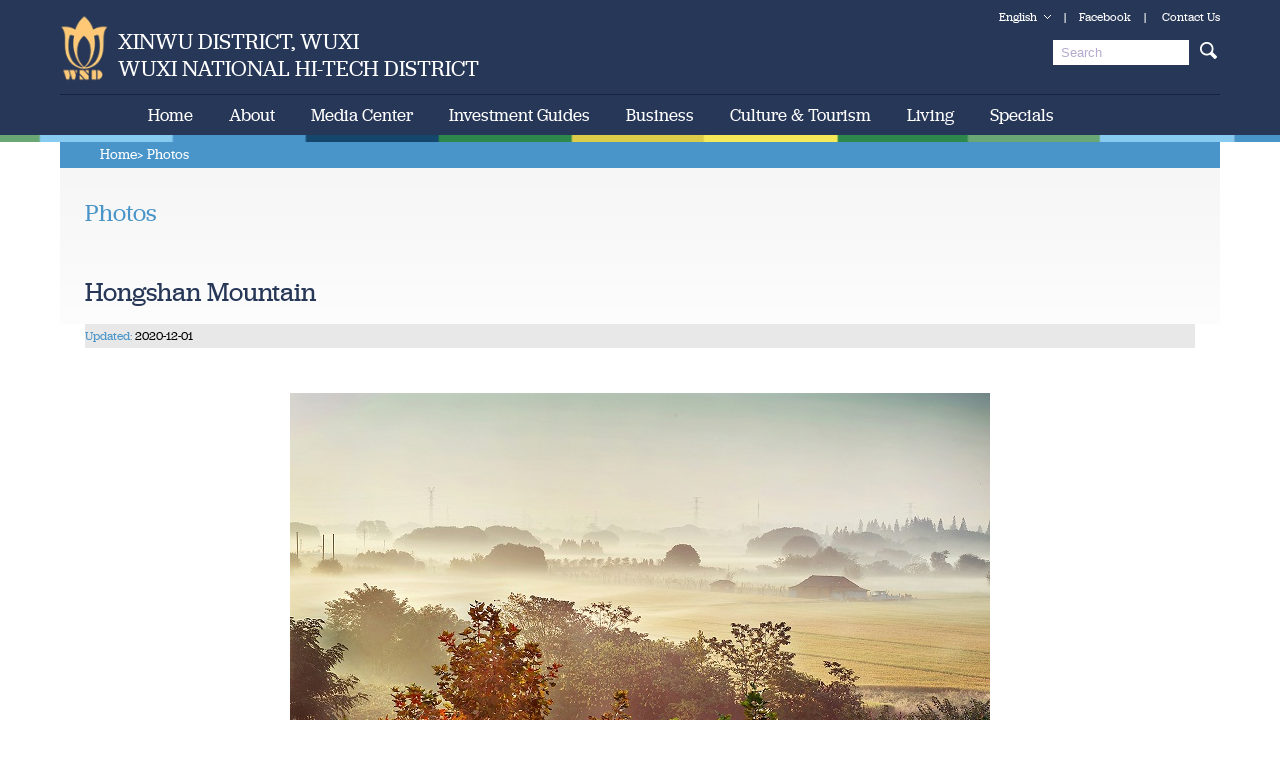

--- FILE ---
content_type: text/html
request_url: http://www.wndonline.cn/2020-12/01/c_567968.htm
body_size: 4051
content:
<!DOCTYPE HTML>
<html lang="en-US">
<head>
	<meta charset="UTF-8">
	<meta name="viewport" content="width=device-width, initial-scale=1.0, maximum-scale=1.0, user-scalable=0" />
	<meta name="apple-mobile-web-app-capable" content="yes">
	<meta name="apple-mobile-web-app-status-bar-style" content="black" />
	<title>Hongshan Mountain</title>
	<meta name="keywords" content=""/><meta name="description" content=""/>

	<link rel="stylesheet" type="text/css" href="https://subsites.chinadaily.com.cn/bizwnden/att/3967.files/css/master.css" media="all" />
	<link rel="stylesheet" type="text/css" href="https://subsites.chinadaily.com.cn/bizwnden/att/3967.files/css/layout.css" media="all" />
	<script src="https://subsites.chinadaily.com.cn/bizwnden/att/3967.files/js/jquery.min.js" type="text/javascript"></script>
	<script src="https://subsites.chinadaily.com.cn/bizwnden/att/3967.files/js/adjust.js" type="text/javascript"></script>
	<script src="https://subsites.chinadaily.com.cn/bizwnden/att/3967.files/js/tc.min.js" type="text/javascript" language="javascript" ></script>
    <script src="https://subsites.chinadaily.com.cn/bizwnden/att/3967.files/js/top_query.js"></script>
	<!--20150714 start--><link rel="stylesheet" href="" /><!--20150714 end-->
</head>
<body>
<!--header start-->
<div class="headtop">
<div class="topins">
	<div class="floatrgt">
        <!--20160614 start-->
      <div class="date mart10">
        <a class="langico" href="../../index.html">English</a><span>|</span><a href="https://www.facebook.com/bizwnd" target="_blank">Facebook</a><span>|</span>
				<a href="../../wndcontactus.html">Contact Us</a>
        <ul class="langlst">
            <li><a href="https://jp.wndonline.cn/index.html">日本語</a></li>
            <li><a href="https://kr.wndonline.cn/index.html">한국어</a></li>
        </ul>
        </div>
		<!--20160614 end-->
		<div class="htopsearch mart10">
          <form action="http://search.chinadaily.com.cn/wnd/searchen.jsp" method="get" name="searchform" target="_blank" onSubmit="return do_search(this)">

		<input name="searchText" type="text" id="sbm"  class="inputbox" value="Search" onFocus="if (value =='Search'){value =''}" onBlur="if (value ==''){value='Search'}"/>

                            <a href="javascript:searchform.submit()" ><input type="image" src="https://subsites.chinadaily.com.cn/bizwnden/att/3967.files/images/bg/search.gif"  alt="" /></a>
             </form>
              </div>
              <script type="text/javascript">
<!--
        var oInp = document.getElementById('sbm');
        var oSeInp = document.getElementById('se');
        var oSeF = document.getElementById('serF');
        oInp.onclick = function (){
            if (oSeInp.value == "SEARCH" || oSeInp.value == ""){
               alert("Please input your words!");
               return false;
            }
            else{
                   oSeF.action="http://search.chinadaily.com.cn/wnd/searchen.jsp?searchText="+oSeInp.value;
                   oSeF.target = '_blank';
               }

        };

-->
</script>

	</div>

	<!--20150714 start--><div class='buttons'><span class='msbutt'>Zoom button</span><span class='menu'>Menu button</span></div><!--20150714 end-->
</div>
<div class="mainnavout">
<!--20160614 start-->
<div class="logobox">
	<a class="logopos floatlft" href="../../index.html"><img src="https://subsites.chinadaily.com.cn/bizwnden/att/3967.files/images/logo.gif" height="67" ></a>
	<span>
	XINWU DISTRICT, WUXI <br />
	WUXI NATIONAL HI-TECH DISTRICT
	</span>
</div>
<!--20160614 end-->
<ul class="mainnav">
	<!--20160614 start-->
	<li class="home"><a href="../../index.html">Home</a></li>
	<li><a href="../../wndabout.html">About</a>
		<dl class="submenu">
			<dd><a href="../../wndoverview.html">Overview</a></dd>
			<dd><a href="../../wndwhywnd.html">Why WND</a></dd>
			<dd><a href="../../wndcontactus.html">Contact Us</a></dd>
		</dl>
	</li>
	<li><a href="../../wndnews.html">Media Center</a>
		<dl class="submenu">
			<dd><a href="../../wndnews.html">News</a></dd>
			<dd><a href="../../wndvideos.html">Videos</a></dd>
		</dl>
	</li>
	<li><a href="../../wndinvestmentguides.html">Investment Guides</a>
		<dl class="submenu">
			<dd><a href="../../wndinvestmentprocedures.html">Investment Procedures</a></dd>
			<dd><a href="../../wndutilitiesandsafety.html">Utilities and Safety</a></dd>
			<dd><a href="../../wndpreferentialpolicies.html">Preferential Policies</a></dd>
        	<dd><a href="../../wndtalentpool.html">Talent Pool</a></dd>
			<dd><a href="../../wndregulatorybodies.html">Regulatory Bodies</a></dd>
            <dd><a href="../../wndadvisoryinstitutions.html">Advisory Institutions</a></dd>
            <dd><a href="../../wndqanda.html">Q & A</a></dd>
		</dl>
	</li>
	<li><a href="../../wndbusiness.html">Business</a>
		<dl class="submenu">
			<dd><a href="../../wndkeyindustries.html">Key Industries</a></dd>
			<dd><a href="../../wndindustrialparks.html">Industrial Parks</a></dd>
			<dd><a href="../../wndstarcompanies.html">Star Companies</a></dd>
		</dl>
	</li>
	<li><a href="../../wndcultureandtourism.html">Culture & Tourism</a>
		<dl class="submenu">
			<dd><a href="../../wndevents.html">Events</a></dd>
			<dd><a href="../../wndattractions.html">Attractions</a></dd>
			<dd><a href="../../wndspecialties.html">Specialties</a></dd>
		</dl>
	</li>
	<li><a href="../../wndliving.html">Living</a>
		<dl class="submenu">
			<dd><a href="../../wndtransportation.html">Transportation</a></dd>
			<dd><a href="../../wndeducation.html">Education</a></dd>
			<dd><a href="../../wndhealthcare.html">Healthcare</a></dd>
			<dd><a href="../../wndvisa.html">Visa</a></dd>
			<dd><a href="../../wndshopping.html">Shopping</a></dd>
            <dd><a href="../../wndaccommodation.html">Accommodation</a></dd>
			<dd><a href="../../wndusefulinfo.html">Useful Info</a></dd>
		</dl>
	</li>
	<li><a href="../../wndspecials.html">Specials</a>
	</li>
	<!--20160614 end-->
</ul>
</div>
</div>
<div class="navbot">Nav Bottom</div>
<script type="text/javascript" src="https://subsites.chinadaily.com.cn/bizwnden/att/3967.files/js/menuhover.js"></script>
<!--header end-->
<!--20150720 start-->
<div class="bodybox secbanner">
  
</div>
<!--20150720 end-->
<div class="bodybox secbg">
	<h3 class="bread"><span><a href="../../index.html">Home</a>>
	  Photos
	</span></h3>
<div class="seclft seclftwid floatlft">
	     <h2 class="abouttit investguide">
	       Photos
	     </h2>
         <!--enpproperty <articleid>567968</articleid><date>2020-12-01 11:22:27.0</date><author></author><title>Hongshan Mountain</title><keyword></keyword><subtitle></subtitle><introtitle></introtitle><siteid>48</siteid><nodeid>21462</nodeid><nodename>Photos</nodename><nodesearchname>2@bizwnden</nodesearchname>/enpproperty--><div class="newspad">    <h1 class="ctit">Hongshan Mountain</h1>    <div class="timebox"><span></span><b>Updated:</b> 2020-12-01</div>    <div class="contins"><!--enpcontent--><p style="text-align: center;"><img id="845979" src="https://subsites.chinadaily.com.cn/bizwnden/att/20201201/1606792910049096555.jpg" title="1606792910049096555.jpg" alt="吕玉伦《鸿山晨雾》摄于鸿山。.jpg"></img></p><p style="text-align: center;"><span style="font-size: 14px;">Hongshan Mountain is blanketed in morning mist. [Photo by Lyu Yulun/for China Daily]</span></p><!--/enpcontent--></div></div>
</div>
</div>
<!--footer start-->
<div class="footico mart40"><span class="leavemsg"><a href="javascript:;"  id="t1">Leave Your Message Here</a></span></div>
<div class="foottop">
<!--20160614 start-->
<div class="bodybox footmenu">
	<dl class="lwid">
		<dt><a href="../../wndabout.html">About</a></dt>
			<dd><a href="../../wndoverview.html">Overview</a></dd>
			<dd><a href="../../wndwhywnd.html">Why WND</a></dd>
			<dd><a href="../../wndcontactus.html">Contact Us</a></dd>
	</dl>
	<dl class="lwid01">
		<dt><a href="../../wndnews.html">Media Center</a></dt>
		<dd><a href="../../wndnews.html">News</a></dd>
			<dd><a href="../../wndvideos.html">Videos</a></dd>
	</dl>
	<dl class="lwid02">
		<dt><a href="../../wndinvestmentguides.html">Investment Guides</a></dt>
		<dd><a href="../../wndinvestmentprocedures.html">Investment Procedures</a></dd>
			<dd><a href="../../wndutilitiesandsafety.html">Utilities and Safety</a></dd>
			<dd><a href="../../wndpreferentialpolicies.html">Preferential Policies</a></dd>
        	<dd><a href="../../wndtalentpool.html">Talent Pool</a></dd>
			<dd><a href="../../wndregulatorybodies.html">Regulatory Bodies</a></dd>
            <dd><a href="../../wndadvisoryinstitutions.html">Advisory Institutions</a></dd>
            <dd><a href="../../wndqanda.html">Q & A</a></dd>
	</dl>
	<dl class="lwid03">
		<dt><a href="../../wndbusiness.html">Business</a></dt>
		<dd><a href="../../wndkeyindustries.html">Key Industries</a></dd>
			<dd><a href="../../wndindustrialparks.html">Industrial Parks</a></dd>
			<dd><a href="../../wndstarcompanies.html">Star Companies</a></dd>
	</dl>

	<dl class="lwid04">
		<dt><a href="../../wndcultureandtourism.html">Culture & Tourism</a></dt>
		<dd><a href="../../wndevents.html">Events</a></dd>
			<dd><a href="../../wndattractions.html">Attractions</a></dd>
			<dd><a href="../../wndspecialties.html">Specialties</a></dd>
	</dl>
	<dl class="lwid05">
		<dt><a href="../../wndliving.html">Living</a></dt>
		<dd><a href="../../wndtransportation.html">Transportation</a></dd>
			<dd><a href="../../wndeducation.html">Education</a></dd>
			<dd><a href="../../wndhealthcare.html">Healthcare</a></dd>
			<dd><a href="../../wndvisa.html">Visa</a></dd>
			<dd><a href="../../wndshopping.html">Shopping</a></dd>
            <dd><a href="../../wndaccommodation.html">Accommodation</a></dd>
			<dd><a href="../../wndusefulinfo.html">Useful Info</a></dd>
	</dl>
</div>
<!--20160614 end-->
</div>
<div class="footbot">
	<!--20160614 start-->
	<div class="pchide langm">
		<a href="https://jp.wndonline.cn/index.html">日本語</a><span>|</span><a href="https://kr.wndonline.cn/index.html">한국어</a>
	</div>
	<!--20160614 end-->
	<div class="widout">
	<script type="text/javascript" src="https://subsites.chinadaily.com.cn/bizwnden/att/3967.files/js/select.js"></script>
	<div class="floatrgt footlft">
		<dl id="sample" class="dropdown">
			<dt><span>Links</span></dt>
			<dd>
			<ul><li><a href="http://www.chinadaily.com.cn/" target="_blank">China Daily</a></li><li><a href="http://www.wuxinews.com.cn/" target="_blank">Wuxi, China</a></li><li><a href="http://jiangsu.chinadaily.com.cn/binhu/" target="_blank">Binhu district, Wuxi</a></li><li><a href="http://www.gowuxi.com/" target="_blank">GoWuxi</a></li></ul>
			</dd>
		</dl>
	</div>
	<div class="footcopy">
	<a href="../../index.html"><img src="https://subsites.chinadaily.com.cn/bizwnden/att/3967.files/images/bg/footlogo.png" alt="" /></a>
All rights reserved.
Presented by China Daily.<p><a href="https://beian.miit.gov.cn/#/Integrated/index" target="_blank"  id="ba" style="color:#FFFFFF"></a></p>
<br>
	</div>
	</div>
</div>

<!--footer end-->
<div id="popDiv_01" class="popup_01">
		<div class="hd">
			<h2>LEAVE US <em>A MESSAGE</em></h2><i class="close">关闭</i>
		</div>
		<form onSubmit="return messgaeSubmit();">
		<div class="bd"><textarea id="message" class="textarea" placeholder="Please leave a message…"></textarea>

		<h3><span>*</span>Your E-mail Address</h3>

		<input type="text" class="text" id="memail" value=""></div>

		<div class="ft"><input type="submit" class="submit" value="Submit">

		<div id="showmessage" style="float:right; padding-right:10px; padding-top:10px; color:#F00; font-size:14px; display:none">...</div>
		</div>
		</form>
	</div>

	<div id="popDiv_02" class="popup_02 popup_01">
		<div class="hd">
			<h2 class="tit1"></h2><i class="close">关闭</i>
		</div>
	</div>

<script>

	$(document).ready(function(){

		$("#t1").click(function(){
			(function smoothscroll(){
				var currentScroll = document.documentElement.scrollTop || document.body.scrollTop;
				if (currentScroll > 0) {
					 window.requestAnimationFrame(smoothscroll);
					 window.scrollTo (0,currentScroll - (currentScroll/5));
				}
			})();
			popWin("popDiv_01");
		});
		$("#t2").click(function(){
			popWin("popDiv_02");
		});

	});
</script>
<script language="javascript" type="text/javascript">
            <!--
                function messgaeSubmit(){
                    $('#showmessage').css('display', 'none');
                    var url = "https://111.13.49.136/wuxiMessage/api.php?tab=sub&email="+$("#memail").val()+"&text="+$("#message").val()+"&callback=?";
                    $.getJSON(url, function(data){
                        if(data.success == 'false' || data.success == 'falsetext' || data.success == 'falseemail'){
                            $("#showmessage").html(data.message);
                            $('#showmessage').css('display', 'block');
                        }
                        else{
                            $('#popDiv_01').fadeOut();
                            popWin("popDiv_02");
                        }

                    });
                    return false;
                }

            -->

</script>


<div style="display:none">
<script src="https://s95.cnzz.com/z_stat.php?id=1257177020&web_id=1257177020" language="JavaScript"></script></div>
<script type="text/javascript" language="javascript">
   var url = window.location.host;
            if (url == "www.wndonline.cn"){

                document.getElementById('ba').innerText= '京ICP备13028878号-37';
            }
            else{
                document.getElementById('ba').innerText= '京ICP备13028878号-39';

               }

 </script>
</body>
</html>


--- FILE ---
content_type: text/css
request_url: https://subsites.chinadaily.com.cn/bizwnden/att/3967.files/css/master.css
body_size: 983
content:
@charset "utf-8";
@media screen and (max-device-width: 640px){body{-webkit-text-size-adjust:none;}} 
@font-face {
font-family: 'jubilat';
src: url('https://subsites.chinadaily.com.cn/bizwnden/jubilat-regular-webfont.eot');
src: local('☺'), url('https://subsites.chinadaily.com.cn/bizwnden/jubilat-regular-webfont.woff') format('woff'), url('https://subsites.chinadaily.com.cn/bizwnden/jubilat-regular-webfont.ttf') format('truetype'), url('https://subsites.chinadaily.com.cn/bizwnden/jubilat-regular-webfont.svg') format('svg');
font-weight: normal;
font-style: normal;
}
/* CSS Document */
area{outline:none;}
body, div{
font:12px jubilat,Verdana,Arial,SimSun;
line-height:14px;
margin:0;
}
div{
margin:0 auto;
}
ul, dl, ol{
margin:0;
padding:0;
list-style:none;
}
h1,h2,h3,h4,h5,h6,dl,dd{
margin:0;
padding:0;
}
.floatlft{
float:left;
}
.floatrgt{
float:right;
}
.Inline{
display:inline;
}
.bold, .bold a{
font-weight:bold;
}
img{
border:none;
vertical-align:bottom;
}
.overauto{
overflow:auto;
}
a{
	color:#333;
	text-decoration:none;
	}
a:hover{color:#a28968;}
.cororg, .cororg a{
	color:#ff2359;
	}
.corpink, .corpink a{
	color:#ff3e69;
	}
.corgray, .corgray a{
	color:#666;
	}
input,button,select,textarea{outline:none}
.cordgray,.cordgray a{color:#333;}
.blank5,.blank10,.blank35{float:left;width:100%;height:5px;overflow:hidden;text-indent:-9999px;}
.blank10{height:10px;}
.blank35{height:35px;}
.wid220{width:220px;overflow:hidden;}
.font14,.font14 a{font-size:14px;}
.font12,.font12 a,a.font12{font-size:12px;}
.mart10{margin-top:10px;}
.mart20{margin-top:20px;}
.mart30{margin-top:30px;}
.mart40{margin-top:40px;}
.mart5{margin-top:5px;}
.mart25{margin-top:25px;}
.marr40{margin-right:40px;}
.marr45{margin-right:45px;}
.marl10{margin-left:10px;display:inline;}
.padb5{padding-bottom:5px;}
.padb10{padding-bottom:10px;}
.padb15{padding-bottom:15px;}
.padl5{padding-left:5px;}
.padl10{padding-left:10px;}
.padl15{padding-left:15px;}
.padtb10{padding:10px 0;}
.padt10{padding-top:10px;}
.pad10{padding:10px;}
.pad8{padding:8px;}
.corred{color:red;}
.ellips,.ellips li{white-space:nowrap;overflow:hidden;-o-text-overflow: ellipsis;/* for Opera */text-overflow:ellipsis;/* for IE */}

--- FILE ---
content_type: text/css
request_url: https://subsites.chinadaily.com.cn/bizwnden/att/3967.files/css/layout.css
body_size: 6659
content:
/*整体布局样式*/
body{overflow-x:hidden;}
.bodybox,.headtipins,.footico{width:1160px;margin:0 auto;overflow:hidden;}.topins,.widout{width:1160px;}
.mainnav{margin:0 auto;border-top:1px solid #152341;margin-top:12px;}/*20160614 .mainnav*/
.mainnavout{width:1160px;position:absolute;top:15px;left:50%;margin-left:-580px;}/*20160614 .mainnavout*/
.bdylft{width:760px;float:left;overflow:hidden;}
.marr40{display:inline;margin-right:40px;}
.overhid{overflow:hidden;}
.inblock,.pagelst{word-spacing:-3em;font-size:0;}
.inblock li,.inblock dd,.pagelst a,.pagelst span{word-spacing:normal;font-size:12px;display:inline-block;*display:inline;vertical-align:top;*zoom:1;}
/*头部样式*/
.headtop{background:#273757;height:135px;position:relative;z-index:9999;}/*20160614 .headtop*/
.date{text-align:right;}
.date span,.date a{display:inline-block;vertical-align:top;color:#fff;padding-left:13px;}
.topins{position:relative;z-index:99999;}
.htopsearch{position:absolute;right:0;top:40px;float:right;overflow:hidden;}
.htopsearch input,.htopsearch a{float:left;}
.htopsearch input.inputbox{width:126px;height:23px;padding-left:8px;line-height:23px;overflow:hidden;background:#fff;color:#b6aace;border:none;overflow:hidden;}
.focusbox{margin-bottom:10px;}
/*导航样式*/
.headtipins{text-align:right;}
.logopos{padding-right:35px;}
.headtipins a{color:#8f8f8f;padding:0 5px;}.headtipins a.curr{color:#656565;text-decoration:underline;z-index:99999;}
.mainnav li{float:left;position:relative;line-height:40px;font-size:17px;}
.mainnav li a{color:#fff;display:inline-block;padding:0 18px;}/*20160614 .mainnav li a*/
.mainnav li a:hover{text-decoration:none;}
.mainnav li.curr a,.mainnav li.current a{color:#e5eeff;}.mainnav li dl.submenu{width:250px;}
.submenu{position:absolute;top:40px;left:50%;margin-left:-110px;z-index:99999999;width:100%;display:none;}
.submenu dd{font-size:12px;height:28px;background:url(https://subsites.chinadaily.com.cn/bizwnden/images/bg/ddmenu.png);position:relative;}
.submenu dd:hover,.submenu dd .sectit:hover,.submenu dd .sectit .trdmenu p:hover{background:#586e99;}
.mainnav li:hover a{background:url(https://subsites.chinadaily.com.cn/bizwnden/images/bg/navtip.png) no-repeat 50% 100%;}
.mainnav li:hover .submenu dd a{background:none;}.mainnav li.current a{color:#f9ea00;}
.mainnav li em{position:absolute;bottom:-6px;z-index:99999999;display:none;}
.mainnav li .submenu dd,.mainnav li.curr .submenu dd{height:28px;line-height:28px;}
.mainnav li .submenu dd a{margin-top:0;color:#586e99;font-family:Arial;font-style:normal;font-weight:normal;}
.mainnav li .submenu dd:hover a{color:#fff;}
.mainnav li.home{/*background-image:url(https://subsites.chinadaily.com.cn/bizwnden/images/bg/homeico.gif);*/background-repeat:no-repeat;background-position:10px 13px;padding-left:15px;}
.submenu dd div.secmenu{display:none;position:absolute;top:0;left:145px;width:175px;background:url(https://subsites.chinadaily.com.cn/bizwnden/images/bg/ddmenu.png);}
.submenu dd div.secmenu .sectit{position:relative;}
.submenu dd div.trdmenu{display:none;position:absolute;top:0;left:175px;width:290px;background:url(https://subsites.chinadaily.com.cn/bizwnden/images/bg/ddmenu.png);}
.submenu dd div.trdmenu p{float:left;width:145px;}
.submenu dd div p,.submenu dd div .sectit{margin:0;padding:0;line-height:28px;height:28px;}
.disblock{display:block;}
/*新闻样式*/
.guidebox h3{padding:10px 0;}
.guidebox h3 a{font-size:18px; line-height:22px;}
.guidebox span,.guidebox b,.headnews dd b,.picchar b{font-size:14px;padding-left:10px;margin-top:10px;display:inline-block;font-weight:normal;}.guidebox b,.headnews dd b,.picchar b{padding-left:0;}.headnews dd b{margin-top:5px;}
.guidebox span a,.guidebox b a,.headnews dd b a,.picchar b a{color:#0067b2;}
.morebox{line-height:22px;background:#e6e6e6;text-align:right;}
.morebox a{padding-right:16px;}
.mart40{margin-top:40px;}
.headnews dd{margin-top:10px;overflow:hidden;}.headnews dd h3{font-weight:normal;font-size:18px;line-height:22px;padding:10px 0 0;}.headnews dd h3 a{color:#000;}.headnews h3 a:hover{color:#273757;}
.headnews dd div span.floatrgt{padding-left:18px;}
.headnews dd div p{font-size:14px;line-height:18px;}
.wid350{width:350px;overflow:hidden;}
.wid340{width:340px;overflow:hidden;}
.widper{width:110%;}
.marr30{margin-right:30px;}
.itemtit{overflow:hidden;font-weight:normal;text-align:center;background:url(https://subsites.chinadaily.com.cn/bizwnden/images/bg/navlne.gif) repeat-x 0 50%;}
.itemtitcorblue{background-image:url(https://subsites.chinadaily.com.cn/bizwnden/images/bg/navlneblue.gif);}
.itemtitcorlblue{background-image:url(https://subsites.chinadaily.com.cn/bizwnden/images/bg/navlnelblue.gif);}
.itemtitgreen{background-image:url(https://subsites.chinadaily.com.cn/bizwnden/images/bg/navlnegreen.gif);}
.itemtitapple{background-image:url(https://subsites.chinadaily.com.cn/bizwnden/images/bg/navlneapple.gif);}
.itemtitcory{background-image:url(https://subsites.chinadaily.com.cn/bizwnden/images/bg/navlney.gif);}
.itemtitwhite{background-image:url(https://subsites.chinadaily.com.cn/bizwnden/images/bg/navlnew.gif);}
.itemtit span{font-size:28px;line-height:30px;padding:0 18px;background:#fff;}.itemtitgreen span,.itemtitapple span{background:#f6f6f6;}.itemtitwhite span{background:#4994c9; color:#FFFFFF;}
.itemtit02 span{font-size:18px;}
.itemtit span a{color:#000;}.itemtitwhite span a{color:#fff;}
.itemtit02 span a{color:#997338;}
.picslst{padding-left:25px;}
.picslst dd{width:228px;overflow:hidden;margin:20px 25px 0 0;}
.picslst dd h3{font-size:14px;font-weight:normal;margin-top:15px;text-align:center;}
.picslst dd h3 a{color:#0e639f;}
.picslst dd h3 a:hover{color:#cf5d0a;}
.videolst li div{position:relative;}
.videolst li em{position:absolute;top:50%;left:50%;margin:-17px 0 0 -25px;}
.videolst li h3 a{background:url(https://subsites.chinadaily.com.cn/bizwnden/images/bg/video.gif) no-repeat 0 5px;padding-left:16px;}
.picline dd{margin-top:20px;width:165px;}
.picline dd h3,.rgtimg h3{font-size:13px;font-weight:normal;background:#997338;padding:8px 10px 10px;overflow:hidden;}
.picline dd h3 a{color:#fff;}
.picline dd h3 a:hover{color:#ffca78;}
.rgtimg{width:165px;display:inline;margin-left:20px;}
.rgtimg h3 a{color:#000;}
.rgtimg h3 a:hover{color:#997338;}
.rgtimg h3{background:#f0f0f0;}
.titlebox{padding-bottom:13px;border-bottom:1px solid #ccc;overflow:hidden;}
.titlebox a{font-size:20px;line-height:21px;color:#997338;font-weight:normal;}.titlebox a:hover{color:#000;}
.newslst li{margin-top:6px;background:url(https://subsites.chinadaily.com.cn/bizwnden/images/bg/newsico.gif) no-repeat 0 4px;line-height:15px;font-size:14px;padding-left:10px;}
.newsbggray li{background-image:url(https://subsites.chinadaily.com.cn/bizwnden/images/bg/newsico02.gif);}
.bggray{background:#f6f6f6;padding:15px 20px;}
.marr15{margin-right:15px;}
.htit{padding-top:5px;}
.htit a{font-size:14px;color:#000;line-height:16px;}.htit a:hover{color:#997338;}
.desc{color:#808080;margin:10px 0 0;}
.linebox{overflow:hidden;padding-bottom:15px;border-bottom:1px solid #ccc;}
.titwhite span a{color:#997338;}
.titwhite div{background-color:#fff;}
.marr40{display:inline;margin-right:40px;}
.etit a{font-size:18px;color:#997338;line-height:20px;font-weight:normal;}
#widper{width:1000%;}
.glst dd{margin:0 24px;overflow:hidden;}
.gallerytit{overflow:hidden;}
.gallerytit span{color:#000;font-size:24px;line-height:26px;font-weight:normal;}
.pb55{padding-bottom:55px;}
.gbutt b{display:inline-block;margin-left:18px;vertical-align:top;width:38px;height:38px;background:url(https://subsites.chinadaily.com.cn/bizwnden/images/bg/glft.gif) no-repeat;font-size:0;line-height:0;cursor:pointer;}
.gbutt b:hover{background-image:url(https://subsites.chinadaily.com.cn/bizwnden/images/bg/glfthover.gif);}
.gbutt b.nxt{background-image:url(https://subsites.chinadaily.com.cn/bizwnden/images/bg/grgt.gif);}
.gbutt b.nxt:hover{background-image:url(https://subsites.chinadaily.com.cn/bizwnden/images/bg/grgthover.gif);}

.mart15{margin-top:15px;}
/*list*/
.seclft{width:721px;}
.secnews{padding-right:30px;}
.secnews dd{margin-top:5px;overflow:hidden;padding:10px 25px;border-top:1px solid #87cbf0;}
.secnews dd h3{line-height:28px;font-size:20px;font-weight:normal;padding-bottom:10px;}.secnews dd h3 a{color:#273757;}.secnews dd h3 a:hover{color:#338442;}
.secnews dd em{font-style:normal;color:#338442;display:block;margin-top:5px;}
/* 20241205 start */
.secnews dd p{line-height:18px;font-size:14px;overflow:hidden;margin:10px 0 0;font-family: Arial, Helvetica, sans-serif;}
/* 20241205 end */
.secnews dd span.floatlft{margin-right:15px;}
.secnews dd div.overhid{padding-left:5px;}
.sidemenu{background:url(https://subsites.chinadaily.com.cn/bizwnden/images/bg/menubg.gif) repeat-y;padding:17px 0;}
.sidemenu li{line-height:36px;background:url(https://subsites.chinadaily.com.cn/bizwnden/images/bg/menulne.gif) no-repeat 0  100%;font-size:16px;}
.sidemenu li a{display:block;width:100%;overflow:hidden;background:url(https://subsites.chinadaily.com.cn/bizwnden/images/bg/menuico.gif) no-repeat 11px 50%;padding-left:37px;color:#555;}/*20150311 .sidemenu li a 更改*/
.sidemenu li a:hover{background:url(https://subsites.chinadaily.com.cn/bizwnden/images/bg/menucurrent.gif) no-repeat 0  100%;}/*20150309*/
.sidemenu li.current{background:#d7bb80;font-weight:bold;}
.sidemenu li.current a{background:url(https://subsites.chinadaily.com.cn/bizwnden/images/bg/menuico02.gif) no-repeat 11px 50%;color:#fff;}/*20150309*/
.sidemenu li{position:relative;}
.sidemenu li em{display:none;position:absolute;width:20px;height:12px;overflow:hidden;font-size:0;line-height:0;background:url(https://subsites.chinadaily.com.cn/bizwnden/images/bg/menushadow.gif) no-repeat;top:36px;right:0;}
.sidemenu li.current em{display:inline-block;}
.wid254{width:254px;}
.searchtop{background:#f7f7f7;padding:39px;}
.inputs{background:url(https://subsites.chinadaily.com.cn/bizwnden/images/bg/searchbg.gif) repeat-x;height:30px;overflow:hidden;border-left:1px solid #cacaca;}
.inputs input{float:left;}
.inputs input.floatrgt{float:right;}
.inputsearch{background:url(https://subsites.chinadaily.com.cn/bizwnden/images/bg/searchbut.gif) no-repeat 10px 50%;height:28px;line-height:28px;border:none;padding-left:32px;width:549px;}
/*文章样式*/

.contentbox{line-height:22px;font-size:16px;color:#000;padding:10px 25px 20px;}.contentbox p{overflow:hidden;}
.ctit{font-size:26px;line-height:28px;color:#273757;margin-top:50px;font-weight:normal;}
.timebox{color:#000;height:24px;line-height:24px;margin-top:18px;background:#e8e8e8;}.timebox b{color:#4994c9;font-weight:normal;}.timebox span{float:left;padding:0 25px 0 15px;}
.contins{font-size:16px;line-height:22px;color:#5d5d5d;margin-top:45px;}
.bshare-custom{margin-top:75px;}
.mart55{margin-top:55px;}
.relatelst li{padding-bottom:15px;border-bottom:1px dashed #999;}
.pagelst{text-align:center;padding-top:30px;overflow:hidden;}
.pagelst a,.pagelst span{padding:3px 7px;color:#000;border:1px solid #cbcbcb;font-family:Arial;margin-left:3px;}
.pagelst span{background:#ebebeb;}
/*底部样式*/
.dropdown{position:relative;z-index:12;}
.dropdown a, .dropdown a:visited { color:#816c5b; text-decoration:none; outline:none; }
.dropdown a:hover { color:#5d4617; }
.dropdown dt a:hover { color:#5d4617;  }
.dropdown dt span {text-align:left;cursor:pointer; display:block;width:311px; font-size:12px;color:#333;background:#fff url(https://subsites.chinadaily.com.cn/bizwnden/images/bg/down.gif) no-repeat 100% 50%;overflow:hidden; display:block; padding:0 10px;   line-height:29px; }
.dropdown dd ul {width:331px;background:#fff;  color:#C5C0B0; display:none; left:0px; padding:0; position:absolute;bottom:29px;list-style:none;overflow:hidden; }
.dropdown span.value { display:none; }
.dropdown dd ul li a { padding:0 10px; line-height:29px; display:block;}
.dropdown dd ul li a:hover { background-color:#f6f6f6; }
.dropdown img.flag { border:none; vertical-align:middle; }
.foottop{background:#1a2742;padding:20px 0 40px;}
.footlft{width:331px;}
.footmenu dl{float:left;width:125px;display:inline;margin-left:20px;}.footmenu dl  dt{font-size:18px;line-height:20px;margin:20px 0 20px;}.footmenu dl  dt a{color:#fff;}

.footmenu dl dd{line-height:24px;font-size:14px;}
.footmenu dl dd a{color:#8798bd;}.footmenu dl dd a:hover{color:#6389d9;}
.footbot{background:#091328;padding:35px 0 45px;color:#fff;line-height:16px;}
.footmenu dl.lwid{width:125px;}
.footmenu dl.lwid01{width:166px;}
.footmenu dl.lwid02{width:220px;}
.footmenu dl.lwid03{width:163px;}
.footmenu dl.lwid04{width:220px;}
.footmenu dl.lwid05{width:120px;}

.mid i{font-style:normal;}

.guidebox{width:230px;}
.guidelft{float:left;padding-right:20px;}.picchar{overflow:hidden;}

.guidebox  span a:hover,.guidebox b a:hover,.picchar b a:hover,.headnews b a:hover{text-decoration:underline;}
.guidebox p,.picchar p{color:#000;font-size:14px;margin:15px 0 0;line-height:20px;}.picchar p{margin-top:0;}
.picchar .floatlft{display:inline;margin-right:35px;}
.picchar .floatrgt{display:inline;margin-left:30px;}.icolst,.adsbox{width:110%;}
.icolst li{width:170px;height:124px;background:#f6f6f6;text-align:center;margin-right:25px;}
.icolst li div{height:50px;text-align:center;padding-top:15px;}
.icolst li h3 a{display:block;font-weight:normal;font-size:20px;line-height:22px;color:#303030;}.icolst li h3 a:hover{color:#000;}
.mart50{margin-top:50px;}.bgspe{background:#f6f6f6;padding:15px 0 20px;}
.spetit{font-size:15px;color:#080808;padding-left:15px;}.spetit a{color:#080808;}
.spe02 li{margin:10px 0 0 14px;}.adsbox{padding-top:17px;margin-top:20px;/*border-top:1px solid #363636;*/}
.adsbox li{margin:0 30px 0 0;}
.leavemsg{margin-left:287px;display:inline-block;vertical-align:top;width:259px;height:32px;line-height:32px;text-align:center;background:url(https://subsites.chinadaily.com.cn/bizwnden/images/bg/corbg.gif) no-repeat;}
.leavemsg a{padding-left:30px;background:url(https://subsites.chinadaily.com.cn/bizwnden/images/bg/panico.gif) no-repeat 0 50%;font-size:16px;text-decoration:underline;color:#fff;}
.leavemsg a:hover{color:#6389d9;}
.footcopy{overflow:hidden;width:745px;color:#cbcaca;line-height:18px;font-size:14px;}
.footcopy a{float:left;padding-right:20px;}
.navbot{height:7px;font-size:0;line-height:0;width:100%;background:url(https://subsites.chinadaily.com.cn/bizwnden/images/bg/navbot.gif) repeat-y 50% 0;}
#picshowins{position:relative;overflow:hidden;}/*20160614 #picshowins*/
.prev,.nxt{position:absolute;top:50%;margin-top:-21px;display:inline-block;vertical-align:top;width:42px;height:42px;background:url(https://subsites.chinadaily.com.cn/bizwnden/images/bg/lft.gif) no-repeat;font-size:0;line-height:0;cursor:pointer;}
.prev{left:0;}
.nxt{background-image:url(https://subsites.chinadaily.com.cn/bizwnden/images/bg/rgt.gif);right:0;}
#imgctrl{width:615px;overflow:hidden;}
.seclft{width:793px;background:url(https://subsites.chinadaily.com.cn/bizwnden/images/bg/aboutbg.gif) repeat-x #fff;}
.secrgtbg{background:url(https://subsites.chinadaily.com.cn/bizwnden/images/bg/aboutbg.gif) repeat-x #fff;}
.secbg{background:url(https://subsites.chinadaily.com.cn/bizwnden/images/bg/secbg.gif) repeat-x #fff;}
.bread{height:26px;line-height:26px;font-weight:normal;}
.bread {padding-left:40px;font-size:14px;}.bread a,.bread {color:#fff;}.bread  b{font-weight:normal;font-size:16px;}
.abouttit{margin-top:30px;padding-left:25px;font-weight:normal;font-size:24px;line-height:30px;color:#4994c9;}
.atitle{padding:0 25px;font-weight:normal;font-size:20px;line-height:24px;color:#273757;margin-top:17px;margin-bottom:10px;}
.resourcelst{padding:0 25px;margin-top:5px;}
.resourcelst h3{cursor:pointer;text-transform:uppercase;font-size:16px;height:54px;background:url(https://subsites.chinadaily.com.cn/bizwnden/images/bg/ico.gif) no-repeat 12px 50% #ebebeb;line-height:54px;font-weight:normal;padding:0 20px 0 12px;color:#ff3744;padding-left:40px;}
.resourcelst h3 span{margin-top:18px;background:url(https://subsites.chinadaily.com.cn/bizwnden/images/bg/plus.gif) no-repeat;width:20px;height:20px;float:right;font-size:0;line-height:0;}
.resourcelst h3 span.m{background-image:url(https://subsites.chinadaily.com.cn/bizwnden/images/bg/min.gif);}
.resourcelst div{display:none;background:#f6f6f6;font-size:15px;line-height:22px;color:#273757;overflow:hidden;padding:10px 35px;}
.rgttit{font-size:30px;padding-bottom:5px;line-height:35px;color:#fff;text-align:center;font-weight:normal;}.rgtmenu{text-align:right;padding-right:35px;padding-left:10px;}
.rgtmenu dd{position:relative;margin-top:5px;width:300px;height:28px;line-height:28px;border:1px solid #4f98cb;background:#fff;text-align:center;font-size:16px;}.rgtmenu dd a{display:block;color:#273757;}
.rgtmenu dd span{display:inline-block;background:url(https://subsites.chinadaily.com.cn/bizwnden/images/bg/lftip.gif) no-repeat;vertical-align:top;width:7px;height:12px;font-size:0;line-height:0;position:absolute;top:50%;margin-top:-6px;left:-7px;}.bgblue{background:#4994c9;overflow:hidden;padding:15px 25px 30px;margin-top:75PX;}
.cbox{line-height:25px;color:#fff;font-size:14px;}
.cbox b{font-size:18px;}.seclftwid{width:100%;}.martnone{margin-top:35px;}
/*logo*/
.posr{position:relative;}
.logoslide{border:1px solid #ebebeb;float:left;display:inline;margin-left:20px;overflow:hidden;width:717px;}
.logoout{width:585px;margin:0 auto;overflow:hidden;height:420px;}
.logoout div{width:1000%;}
.logoout div ul.logolst{width:595px;}
.logolst{float:left;}
.logolst li{border:1px solid #e1e1e1;margin:13px 12px 0 0;}
.logolst li img{width:105px;height:66px;}
.slidelft,.slidergt{position:absolute;top:0;cursor:pointer;}
.slidelft{left:0;border-right:1px solid #e4e4e4;}
.slidergt{right:0;border-left:1px solid #e4e4e4;}
.newspad{padding:0 25px;}.searchtit{color:#4994c9;}.resultit{line-height:20px;font-size:18px;color:#ff0000;font-weight:normal;padding:20px 25px;}
.search{padding-left:25px;overflow:hidden;margin-top:24px;}
.search input{float:left;}.searchinput{width:649px;height:41px;line-height:41px;padding:0 15px;background:url(https://subsites.chinadaily.com.cn/bizwnden/images/bg/searchbg.png) no-repeat;border:none;color:#273757;font-size:18px;}
.inquirybox div {padding-top:14px;clear:both;}
.inquirybox div span{float:left;padding-left:25px;width:160px;line-height:31px;font-size:16px;}
.inputwid{width:520px;height:29px;line-height:29px;overflow:hidden;padding:0 10px;color:#000;border:1px solid #b3caf0;-moz-border-radius:2px;-webkit-border-radius: 2px;border-radius:2px;}
.inquirybox div textarea{width:520px;padding:10px;height:64px;border:1px solid #b3caf0;overflow:hidden;}
.inquirybox div b{float:right;padding-right:50px;color:#e64444;font-weight:normal;line-height:31px;}
.inquirybox{padding-top:80px;overflow:hidden;}
.inquirybox div.spannone span{font-size:0;line-height:0;height:31px;}
.htopsearch{margin-top:0;}


.bodybox2 {width:1400px;margin:0 auto;overflow:hidden;}

#div_currpage {
text-align: center;
}
#div_currpage a {
text-decoration:none;
	color:#00619a;
	padding:5px 10px;
	background-color: #fff;
	border:1px solid #CCCCCC;
}

#div_currpage span:hover,#div_currpage a:hover{background-color:#006699;border-color:#006699;color:#fff;cursor:pointer;}

/*弹窗*/
.popup_01{width:393px; height:329px; background:url(https://subsites.chinadaily.com.cn/bizwnden/images/bg/bg_20.jpg) no-repeat; padding:30px 42px; position:relative; position:absolute; display:none;}
.popup_01 .hd{height:52px; line-height:52px; overflow:hidden;}
.popup_01 .hd h2{font-size:18px; color:#8d8d8d; font-weight:bold;}
.popup_01 .hd h2 em{color:#1a1a1a;}
.popup_01 .hd i{display:block; background:url(https://subsites.chinadaily.com.cn/bizwnden/images/bg/icon_08.png) no-repeat; position:absolute; top:46px; right:44px; width:20px; height:20px; text-indent:-9999em; cursor:pointer;}
.popup_01 .bd .textarea{width:370px; height:110px; padding:14px 10px; background:#f9f9f9; border:1px solid #d2d2d1; font-size:14px;}
.popup_01 .bd h3{height:38px; line-height:38px; overflow:hidden; font-size:14px; color:#ff7f31;}
.popup_01 .bd h3 span{color:#eb2525; padding:0px 12px 0px 0px;}
.popup_01 .bd .text{width:370px; height:35px; padding:0px 10px; background:#f9f9f9; border:1px solid #d2d2d1;}
.popup_01 .ft{padding:12px 0px 0px 0px;}
.popup_01 .ft .submit{background:url(https://subsites.chinadaily.com.cn/bizwnden/images/bg/btn_bg_21.png) no-repeat; width:147px; height:37px; font-size:15px; color:#FFF; font-weight:bold; border:none; cursor:pointer;}

.popup_02{ background:url(https://subsites.chinadaily.com.cn/bizwnden/images/bg/bg_22.jpg) no-repeat;}
/*20160126*/
.mainbox{position:relative;}
.flashrgt{z-index:999999;height:419px;width:640px;font-size:0;line-height:0;background:url(https://subsites.chinadaily.com.cn/bizwnden/images/bg/bannerrgt.png) no-repeat;position:absolute;top:0;left:0px;}
.parksleft{background:url(https://subsites.chinadaily.com.cn/bizwnden/images/bg/parksbg.jpg) no-repeat;width:420px;height:271px;position:relative;}
.parksleft li{position:absolute;top:13px;left:118px;width:97px;height:26px;font-size:0;line-height:0;cursor:pointer;}
#maphover div{display:none;overflow:hidden;}#maphover div p{border-bottom:1px solid #383838;padding-bottom:12px;}
.pchide{display:none;margin-top:10px;}.buttons{display:none;}
/*20160129*/
.tabtitle{font-size:16px;padding-bottom:10px;}.tabtitle a{color:red;}
.tabread{font-size:14px;display:block;}.tabreadmart{margin-top:10px;}
.tabread a{color:red;}
/*20160614 add*/
.logobox{overflow:hidden;}
.logobox a.logopos{padding-right:10px;}
.logobox span{color:#fff;font-size:22px;line-height:27px;margin-top:13px;display:inline-block;}
.mainnav li.home{padding-left:70px;}
.langlst{background:#354e7f;position:absolute;top:30px;right:200px;display:none;}
.langlst li a{color:#fff;}
.date .langlst{text-align:left;padding:3px 0;}
.date .langlst li a{padding:0 15px;line-height:20px;}
.langico{background:url(https://subsites.chinadaily.com.cn/bizwnden/images/bg/langico.gif) no-repeat 100% 50%;padding-right:14px;}
.cnews{width:326px;padding-right:35px;}.cnews li{margin-top:13px;}
.cnews span.tabread{margin:10px 0 0 10px;}.tabread a{color:#0067b2;}.tabread a:hover,.tabtitle a:hover{text-decoration:underline;}
.tabtitle a{color:#000;}
.itempadtnone{padding-top:5px;}
.itempadnone{padding-bottom:0;}
.livinglst{background:#f6f6f6;padding-bottom:15px;}
.livinglst li{width:145px;text-align:center;margin:20px 0 0 25px;}.livinglst li span{display:block;}
.livinglst li a i{font-style:normal;font-size:15px;color:#273757;margin-top:8px;display:inline-block;}
.livinglst li a:hover i{color:#000;}
/*.itemtitcorblue02{background-image:url(https://subsites.chinadaily.com.cn/bizwnden/images/bg/navlneblue.gif);}*/
.itemtitcorblue02{background-image:url(https://subsites.chinadaily.com.cn/bizwnden/images/bg/navlnelblue02.gif);}
.itemtitcorblue02 span,.itemtitcorred span{background-color:#f6f6f6;}
.itemtitcorred{background-image:url(https://subsites.chinadaily.com.cn/bizwnden/images/bg/navlnered.gif);}
#maphover div p{padding-bottom:0;border-bottom:none;}
.mart55{margin-top:55px;}.headnews dd div p{margin-bottom:0;}.headnews dd h3{line-height:19px;}
.glst dd,.glst dd img{width:124px;height:61px;}
.glst dd{margin:0 3.5px;border:1px solid #87cbf0;}
.cbuttonmenu{text-align:center;margin-top:17px;}
.cbuttonmenu li{width:11px;height:11px;background:url(https://subsites.chinadaily.com.cn/bizwnden/images/bg/button.gif) no-repeat;font-size:0;line-height:0;cursor:pointer;margin:0 5px;}
.cbuttonmenu li.current{background:url(https://subsites.chinadaily.com.cn/bizwnden/images/bg/buttoncur.gif) no-repeat;}
.prev, .nxt{width:9px;height:15px;background:url(https://subsites.chinadaily.com.cn/bizwnden/images/bg/lft.gif) no-repeat;margin-top:-2px;top:0;display:none;}
.nxt{background:url(https://subsites.chinadaily.com.cn/bizwnden/images/bg/rgt.gif) no-repeat;}.bottombutt{position:relative;}
.footmenu dl{width:120px;}
.footmenu dl.lwid{width:125px;}
.submenu dd{background:none;}
.submenu{padding-top:20px;padding-bottom:10px;background:url(https://subsites.chinadaily.com.cn/bizwnden/images/bg/ddmenu.png);}
.newsdesc{padding:0 25px;margin-bottom:30px;font-size:15px;line-height:22px;}
.combg{background:#f6f6f6;position:relative;padding-bottom:15px;}
.comlist{width:316px;overflow:hidden;}
.comlist span{cursor:pointer;position:absolute;top:27px;width:10px;height:20px;font-size:0;line-height:0;background:url(https://subsites.chinadaily.com.cn/bizwnden/images/bg/comprev.gif) no-repeat;}
#comprev{left:7px;}
#comnxt{right:7px;background-image:url(https://subsites.chinadaily.com.cn/bizwnden/images/bg/comnxt.gif);}
.comlistins li{width:72px;margin:0 9px 0 0;}
.comlistins li img{width:70px;height:70px;border:1px solid #ececec;}
.comlistins li h3{font-weight:normal;text-align:center;margin-top:10px;font-size:12px;}
.comlistins{width:2000%;}
.comitem{background:#f6f6f6;overflow:hidden;}
.compic{width:129px;position:relative;margin-left:10px;}
.compic h3{height:32px;line-height:32px;background:url(https://subsites.chinadaily.com.cn/bizwnden/images/bg/cover.png);text-align:center;font-weight:normal;position:absolute;top:0;left:0;width:100%;}
.compic h3 a{font-size:16px;color:#fff;}.compic h3 a:hover{color:yellow;}
.comitemnews{padding:10px 25px;}
.comitemnews li{font-size:14px;background:url(https://subsites.chinadaily.com.cn/bizwnden/images/bg/itemico.gif) no-repeat 0 5px;margin-top:5px;padding-left:14px;line-height:17px;}
.itemread{text-align:right;}
.itemread a{color:#0067b2;font-size:14px;}
.itemread a:hover{text-decoration:underline;}
.itemread02 a{color:#d4a968;}
.comitemnews02 li{background:none;padding-left:0;}
.interpic{position:relative;}
.interpic a{position:absolute;top:0;left:0;}.compic02{margin-left:0;}
.pcpark{height:854px;background:url(https://subsites.chinadaily.com.cn/bizwnden/images/bg/parkbg.jpg) no-repeat 50% 0;width:1110px;position:relative;}
.pcpark li{z-index:1;cursor:pointer;position:absolute;width:157px;height:72px;background:url(https://subsites.chinadaily.com.cn/bizwnden/images/bg/parks/01p.png) no-repeat 50% 50%;font-size:0;line-height:0;top:234px;left:347px;}
.pcpark li:hover{background-image:url(https://www.wndonline.cn/att/1403.files/images/bg/parks/01.png);}
.pcpark li a{display:block;width:100%;height:100%;}
.comitemout,.interpic{float:left;width:225px;}
.interpic{width:235px;}
/*20160819 add*/
.langlst{right:160px;z-index:9999;}



--- FILE ---
content_type: text/css
request_url: https://subsites.chinadaily.com.cn/bizwnden/css/layout.css
body_size: 6577
content:
/*整体布局样式*/
body{overflow-x:hidden;}
.bodybox,.headtipins,.footico{width:1160px;margin:0 auto;overflow:hidden;}.topins,.widout{width:1160px;}
.mainnav{margin:0 auto;border-top:1px solid #152341;margin-top:12px;}/*20160614 .mainnav*/
.mainnavout{width:1160px;position:absolute;top:15px;left:50%;margin-left:-580px;}/*20160614 .mainnavout*/
.bdylft{width:760px;float:left;overflow:hidden;}
.marr40{display:inline;margin-right:40px;}
.overhid{overflow:hidden;}
.inblock,.pagelst{word-spacing:-3em;font-size:0;}
.inblock li,.inblock dd,.pagelst a,.pagelst span{word-spacing:normal;font-size:12px;display:inline-block;*display:inline;vertical-align:top;*zoom:1;}
/*头部样式*/
.headtop{background:#273757;height:135px;position:relative;z-index:9999;}/*20160614 .headtop*/
.date{text-align:right;}
.date span,.date a{display:inline-block;vertical-align:top;color:#fff;padding-left:13px;}
.topins{position:relative;z-index:99999;}
.htopsearch{position:absolute;right:0;top:40px;float:right;overflow:hidden;}
.htopsearch input,.htopsearch a{float:left;}
.htopsearch input.inputbox{width:126px;height:23px;padding-left:8px;line-height:23px;overflow:hidden;background:#fff;color:#b6aace;border:none;overflow:hidden;}
.focusbox{margin-bottom:10px;}
/*导航样式*/
.headtipins{text-align:right;}
.logopos{padding-right:35px;}
.headtipins a{color:#8f8f8f;padding:0 5px;}.headtipins a.curr{color:#656565;text-decoration:underline;z-index:99999;}
.mainnav li{float:left;position:relative;line-height:40px;font-size:17px;}
.mainnav li a{color:#fff;display:inline-block;padding:0 18px;}/*20160614 .mainnav li a*/
.mainnav li a:hover{text-decoration:none;}
.mainnav li.curr a,.mainnav li.current a{color:#e5eeff;}.mainnav li dl.submenu{width:250px;}
.submenu{position:absolute;top:40px;left:50%;margin-left:-110px;z-index:99999999;width:100%;display:none;}
.submenu dd{font-size:12px;height:28px;background:url(http://subsites.chinadaily.com.cn/bizwnden/images/bg/ddmenu.png);position:relative;}
.submenu dd:hover,.submenu dd .sectit:hover,.submenu dd .sectit .trdmenu p:hover{background:#586e99;}
.mainnav li:hover a{background:url(http://subsites.chinadaily.com.cn/bizwnden/images/bg/navtip.png) no-repeat 50% 100%;}
.mainnav li:hover .submenu dd a{background:none;}.mainnav li.current a{color:#f9ea00;}
.mainnav li em{position:absolute;bottom:-6px;z-index:99999999;display:none;}
.mainnav li .submenu dd,.mainnav li.curr .submenu dd{height:28px;line-height:28px;}
.mainnav li .submenu dd a{margin-top:0;color:#586e99;font-family:Arial;font-style:normal;font-weight:normal;}
.mainnav li .submenu dd:hover a{color:#fff;}
.mainnav li.home{/*background-image:url(http://subsites.chinadaily.com.cn/bizwnden/images/bg/homeico.gif);*/background-repeat:no-repeat;background-position:10px 13px;padding-left:15px;}
.submenu dd div.secmenu{display:none;position:absolute;top:0;left:145px;width:175px;background:url(http://subsites.chinadaily.com.cn/bizwnden/images/bg/ddmenu.png);}
.submenu dd div.secmenu .sectit{position:relative;}
.submenu dd div.trdmenu{display:none;position:absolute;top:0;left:175px;width:290px;background:url(http://subsites.chinadaily.com.cn/bizwnden/images/bg/ddmenu.png);}
.submenu dd div.trdmenu p{float:left;width:145px;}
.submenu dd div p,.submenu dd div .sectit{margin:0;padding:0;line-height:28px;height:28px;}
.disblock{display:block;}
/*新闻样式*/
.guidebox h3{padding:10px 0;}
.guidebox h3 a{font-size:18px; line-height:22px;}
.guidebox span,.guidebox b,.headnews dd b,.picchar b{font-size:14px;padding-left:10px;margin-top:10px;display:inline-block;font-weight:normal;}.guidebox b,.headnews dd b,.picchar b{padding-left:0;}.headnews dd b{margin-top:5px;}
.guidebox span a,.guidebox b a,.headnews dd b a,.picchar b a{color:#0067b2;}
.morebox{line-height:22px;background:#e6e6e6;text-align:right;}
.morebox a{padding-right:16px;}
.mart40{margin-top:40px;}
.headnews dd{margin-top:10px;overflow:hidden;}.headnews dd h3{font-weight:normal;font-size:18px;line-height:22px;padding:10px 0 0;}.headnews dd h3 a{color:#000;}.headnews h3 a:hover{color:#273757;}
.headnews dd div span.floatrgt{padding-left:18px;}
.headnews dd div p{font-size:14px;line-height:18px;}
.wid350{width:350px;overflow:hidden;}
.wid340{width:340px;overflow:hidden;}
.widper{width:110%;}
.marr30{margin-right:30px;}
.itemtit{overflow:hidden;font-weight:normal;text-align:center;background:url(http://subsites.chinadaily.com.cn/bizwnden/images/bg/navlne.gif) repeat-x 0 50%;}
.itemtitcorblue{background-image:url(http://subsites.chinadaily.com.cn/bizwnden/images/bg/navlneblue.gif);}
.itemtitcorlblue{background-image:url(http://subsites.chinadaily.com.cn/bizwnden/images/bg/navlnelblue.gif);}
.itemtitgreen{background-image:url(http://subsites.chinadaily.com.cn/bizwnden/images/bg/navlnegreen.gif);}
.itemtitapple{background-image:url(http://subsites.chinadaily.com.cn/bizwnden/images/bg/navlneapple.gif);}
.itemtitcory{background-image:url(http://subsites.chinadaily.com.cn/bizwnden/images/bg/navlney.gif);}
.itemtitwhite{background-image:url(http://subsites.chinadaily.com.cn/bizwnden/images/bg/navlnew.gif);}
.itemtit span{font-size:28px;line-height:30px;padding:0 18px;background:#fff;}.itemtitgreen span,.itemtitapple span{background:#f6f6f6;}.itemtitwhite span{background:#4994c9; color:#FFFFFF;}
.itemtit02 span{font-size:18px;}
.itemtit span a{color:#000;}.itemtitwhite span a{color:#fff;}
.itemtit02 span a{color:#997338;}
.picslst{padding-left:25px;}
.picslst dd{width:228px;overflow:hidden;margin:20px 25px 0 0;}
.picslst dd h3{font-size:14px;font-weight:normal;margin-top:15px;text-align:center;}
.picslst dd h3 a{color:#0e639f;}
.picslst dd h3 a:hover{color:#cf5d0a;}
.videolst li div{position:relative;}
.videolst li em{position:absolute;top:50%;left:50%;margin:-17px 0 0 -25px;}
.videolst li h3 a{background:url(http://subsites.chinadaily.com.cn/bizwnden/images/bg/video.gif) no-repeat 0 5px;padding-left:16px;}
.picline dd{margin-top:20px;width:165px;}
.picline dd h3,.rgtimg h3{font-size:13px;font-weight:normal;background:#997338;padding:8px 10px 10px;overflow:hidden;}
.picline dd h3 a{color:#fff;}
.picline dd h3 a:hover{color:#ffca78;}
.rgtimg{width:165px;display:inline;margin-left:20px;}
.rgtimg h3 a{color:#000;}
.rgtimg h3 a:hover{color:#997338;}
.rgtimg h3{background:#f0f0f0;}
.titlebox{padding-bottom:13px;border-bottom:1px solid #ccc;overflow:hidden;}
.titlebox a{font-size:20px;line-height:21px;color:#997338;font-weight:normal;}.titlebox a:hover{color:#000;}
.newslst li{margin-top:6px;background:url(http://subsites.chinadaily.com.cn/bizwnden/images/bg/newsico.gif) no-repeat 0 4px;line-height:15px;font-size:14px;padding-left:10px;}
.newsbggray li{background-image:url(http://subsites.chinadaily.com.cn/bizwnden/images/bg/newsico02.gif);}
.bggray{background:#f6f6f6;padding:15px 20px;}
.marr15{margin-right:15px;}
.htit{padding-top:5px;}
.htit a{font-size:14px;color:#000;line-height:16px;}.htit a:hover{color:#997338;}
.desc{color:#808080;margin:10px 0 0;}
.linebox{overflow:hidden;padding-bottom:15px;border-bottom:1px solid #ccc;}
.titwhite span a{color:#997338;}
.titwhite div{background-color:#fff;}
.marr40{display:inline;margin-right:40px;}
.etit a{font-size:18px;color:#997338;line-height:20px;font-weight:normal;}
#widper{width:1000%;}
.glst dd{margin:0 24px;overflow:hidden;}
.gallerytit{overflow:hidden;}
.gallerytit span{color:#000;font-size:24px;line-height:26px;font-weight:normal;}
.pb55{padding-bottom:55px;}
.gbutt b{display:inline-block;margin-left:18px;vertical-align:top;width:38px;height:38px;background:url(http://subsites.chinadaily.com.cn/bizwnden/images/bg/glft.gif) no-repeat;font-size:0;line-height:0;cursor:pointer;}
.gbutt b:hover{background-image:url(http://subsites.chinadaily.com.cn/bizwnden/images/bg/glfthover.gif);}
.gbutt b.nxt{background-image:url(http://subsites.chinadaily.com.cn/bizwnden/images/bg/grgt.gif);}
.gbutt b.nxt:hover{background-image:url(http://subsites.chinadaily.com.cn/bizwnden/images/bg/grgthover.gif);}

.mart15{margin-top:15px;}
/*list*/
.seclft{width:721px;}
.secnews{padding-right:30px;}
.secnews dd{margin-top:5px;overflow:hidden;padding:10px 25px;border-top:1px solid #87cbf0;}
.secnews dd h3{line-height:28px;font-size:20px;font-weight:normal;padding-bottom:10px;}.secnews dd h3 a{color:#273757;}.secnews dd h3 a:hover{color:#338442;}
.secnews dd em{font-style:normal;color:#338442;display:block;margin-top:5px;}
.secnews dd p{line-height:18px;font-size:14px;overflow:hidden;margin:10px 0 0;}
.secnews dd span.floatlft{margin-right:15px;}
.secnews dd div.overhid{padding-left:5px;}
.sidemenu{background:url(http://subsites.chinadaily.com.cn/bizwnden/images/bg/menubg.gif) repeat-y;padding:17px 0;}
.sidemenu li{line-height:36px;background:url(http://subsites.chinadaily.com.cn/bizwnden/images/bg/menulne.gif) no-repeat 0  100%;font-size:16px;}
.sidemenu li a{display:block;width:100%;overflow:hidden;background:url(http://subsites.chinadaily.com.cn/bizwnden/images/bg/menuico.gif) no-repeat 11px 50%;padding-left:37px;color:#555;}/*20150311 .sidemenu li a 更改*/
.sidemenu li a:hover{background:url(http://subsites.chinadaily.com.cn/bizwnden/images/bg/menucurrent.gif) no-repeat 0  100%;}/*20150309*/
.sidemenu li.current{background:#d7bb80;font-weight:bold;}
.sidemenu li.current a{background:url(http://subsites.chinadaily.com.cn/bizwnden/images/bg/menuico02.gif) no-repeat 11px 50%;color:#fff;}/*20150309*/
.sidemenu li{position:relative;}
.sidemenu li em{display:none;position:absolute;width:20px;height:12px;overflow:hidden;font-size:0;line-height:0;background:url(http://subsites.chinadaily.com.cn/bizwnden/images/bg/menushadow.gif) no-repeat;top:36px;right:0;}
.sidemenu li.current em{display:inline-block;}
.wid254{width:254px;}
.searchtop{background:#f7f7f7;padding:39px;}
.inputs{background:url(http://subsites.chinadaily.com.cn/bizwnden/images/bg/searchbg.gif) repeat-x;height:30px;overflow:hidden;border-left:1px solid #cacaca;}
.inputs input{float:left;}
.inputs input.floatrgt{float:right;}
.inputsearch{background:url(http://subsites.chinadaily.com.cn/bizwnden/images/bg/searchbut.gif) no-repeat 10px 50%;height:28px;line-height:28px;border:none;padding-left:32px;width:549px;}
/*文章样式*/

.contentbox{line-height:22px;font-size:16px;color:#000;padding:10px 25px 20px;}.contentbox p{overflow:hidden;}
.ctit{font-size:26px;line-height:28px;color:#273757;margin-top:50px;font-weight:normal;}
.timebox{color:#000;height:24px;line-height:24px;margin-top:18px;background:#e8e8e8;}.timebox b{color:#4994c9;font-weight:normal;}.timebox span{float:left;padding:0 25px 0 15px;}
.contins{font-size:16px;line-height:22px;color:#5d5d5d;margin-top:45px;}
.bshare-custom{margin-top:75px;}
.mart55{margin-top:55px;}
.relatelst li{padding-bottom:15px;border-bottom:1px dashed #999;}
.pagelst{text-align:center;padding-top:30px;overflow:hidden;}
.pagelst a,.pagelst span{padding:3px 7px;color:#000;border:1px solid #cbcbcb;font-family:Arial;margin-left:3px;}
.pagelst span{background:#ebebeb;}
/*底部样式*/
.dropdown{position:relative;z-index:12;}
.dropdown a, .dropdown a:visited { color:#816c5b; text-decoration:none; outline:none; }
.dropdown a:hover { color:#5d4617; }
.dropdown dt a:hover { color:#5d4617;  }
.dropdown dt span {text-align:left;cursor:pointer; display:block;width:311px; font-size:12px;color:#333;background:#fff url(http://subsites.chinadaily.com.cn/bizwnden/images/bg/down.gif) no-repeat 100% 50%;overflow:hidden; display:block; padding:0 10px;   line-height:29px; }
.dropdown dd ul {width:331px;background:#fff;  color:#C5C0B0; display:none; left:0px; padding:0; position:absolute;bottom:29px;list-style:none;overflow:hidden; }
.dropdown span.value { display:none; }
.dropdown dd ul li a { padding:0 10px; line-height:29px; display:block;}
.dropdown dd ul li a:hover { background-color:#f6f6f6; }
.dropdown img.flag { border:none; vertical-align:middle; }
.foottop{background:#1a2742;padding:20px 0 40px;}
.footlft{width:331px;}
.footmenu dl{float:left;width:125px;display:inline;margin-left:20px;}.footmenu dl  dt{font-size:18px;line-height:20px;margin:20px 0 20px;}.footmenu dl  dt a{color:#fff;}

.footmenu dl dd{line-height:24px;font-size:14px;}
.footmenu dl dd a{color:#8798bd;}.footmenu dl dd a:hover{color:#6389d9;}
.footbot{background:#091328;padding:35px 0 45px;color:#fff;line-height:16px;}
.footmenu dl.lwid{width:125px;}
.footmenu dl.lwid01{width:166px;}
.footmenu dl.lwid02{width:220px;}
.footmenu dl.lwid03{width:163px;}
.footmenu dl.lwid04{width:220px;}
.footmenu dl.lwid05{width:120px;}

.mid i{font-style:normal;}

.guidebox{width:230px;}
.guidelft{float:left;padding-right:20px;}.picchar{overflow:hidden;}

.guidebox  span a:hover,.guidebox b a:hover,.picchar b a:hover,.headnews b a:hover{text-decoration:underline;}
.guidebox p,.picchar p{color:#000;font-size:14px;margin:15px 0 0;line-height:20px;}.picchar p{margin-top:0;}
.picchar .floatlft{display:inline;margin-right:35px;}
.picchar .floatrgt{display:inline;margin-left:30px;}.icolst,.adsbox{width:110%;}
.icolst li{width:170px;height:124px;background:#f6f6f6;text-align:center;margin-right:25px;}
.icolst li div{height:50px;text-align:center;padding-top:15px;}
.icolst li h3 a{display:block;font-weight:normal;font-size:20px;line-height:22px;color:#303030;}.icolst li h3 a:hover{color:#000;}
.mart50{margin-top:50px;}.bgspe{background:#f6f6f6;padding:15px 0 20px;}
.spetit{font-size:15px;color:#080808;padding-left:15px;}.spetit a{color:#080808;}
.spe02 li{margin:10px 0 0 14px;}.adsbox{padding-top:17px;margin-top:20px;/*border-top:1px solid #363636;*/}
.adsbox li{margin:0 30px 0 0;}
.leavemsg{margin-left:287px;display:inline-block;vertical-align:top;width:259px;height:32px;line-height:32px;text-align:center;background:url(http://subsites.chinadaily.com.cn/bizwnden/images/bg/corbg.gif) no-repeat;}
.leavemsg a{padding-left:30px;background:url(http://subsites.chinadaily.com.cn/bizwnden/images/bg/panico.gif) no-repeat 0 50%;font-size:16px;text-decoration:underline;color:#fff;}
.leavemsg a:hover{color:#6389d9;}
.footcopy{overflow:hidden;width:745px;color:#cbcaca;line-height:18px;font-size:14px;}
.footcopy a{float:left;padding-right:20px;}
.navbot{height:7px;font-size:0;line-height:0;width:100%;background:url(http://subsites.chinadaily.com.cn/bizwnden/images/bg/navbot.gif) repeat-y 50% 0;}
#picshowins{position:relative;overflow:hidden;}/*20160614 #picshowins*/
.prev,.nxt{position:absolute;top:50%;margin-top:-21px;display:inline-block;vertical-align:top;width:42px;height:42px;background:url(http://subsites.chinadaily.com.cn/bizwnden/images/bg/lft.gif) no-repeat;font-size:0;line-height:0;cursor:pointer;}
.prev{left:0;}
.nxt{background-image:url(http://subsites.chinadaily.com.cn/bizwnden/images/bg/rgt.gif);right:0;}
#imgctrl{width:615px;overflow:hidden;}
.seclft{width:793px;background:url(http://subsites.chinadaily.com.cn/bizwnden/images/bg/aboutbg.gif) repeat-x #fff;}
.secrgtbg{background:url(http://subsites.chinadaily.com.cn/bizwnden/images/bg/aboutbg.gif) repeat-x #fff;}
.secbg{background:url(http://subsites.chinadaily.com.cn/bizwnden/images/bg/secbg.gif) repeat-x #fff;}
.bread{height:26px;line-height:26px;font-weight:normal;}
.bread {padding-left:40px;font-size:14px;}.bread a,.bread {color:#fff;}.bread  b{font-weight:normal;font-size:16px;}
.abouttit{margin-top:30px;padding-left:25px;font-weight:normal;font-size:24px;line-height:30px;color:#4994c9;}
.atitle{padding:0 25px;font-weight:normal;font-size:20px;line-height:24px;color:#273757;margin-top:17px;margin-bottom:10px;}
.resourcelst{padding:0 25px;margin-top:5px;}
.resourcelst h3{cursor:pointer;text-transform:uppercase;font-size:16px;height:54px;background:url(http://subsites.chinadaily.com.cn/bizwnden/images/bg/ico.gif) no-repeat 12px 50% #ebebeb;line-height:54px;font-weight:normal;padding:0 20px 0 12px;color:#ff3744;padding-left:40px;}
.resourcelst h3 span{margin-top:18px;background:url(http://subsites.chinadaily.com.cn/bizwnden/images/bg/plus.gif) no-repeat;width:20px;height:20px;float:right;font-size:0;line-height:0;}
.resourcelst h3 span.m{background-image:url(http://subsites.chinadaily.com.cn/bizwnden/images/bg/min.gif);}
.resourcelst div{display:none;background:#f6f6f6;font-size:15px;line-height:22px;color:#273757;overflow:hidden;padding:10px 35px;}
.rgttit{font-size:30px;padding-bottom:5px;line-height:35px;color:#fff;text-align:center;font-weight:normal;}.rgtmenu{text-align:right;padding-right:35px;padding-left:10px;}
.rgtmenu dd{position:relative;margin-top:5px;width:300px;height:28px;line-height:28px;border:1px solid #4f98cb;background:#fff;text-align:center;font-size:16px;}.rgtmenu dd a{display:block;color:#273757;}
.rgtmenu dd span{display:inline-block;background:url(http://subsites.chinadaily.com.cn/bizwnden/images/bg/lftip.gif) no-repeat;vertical-align:top;width:7px;height:12px;font-size:0;line-height:0;position:absolute;top:50%;margin-top:-6px;left:-7px;}.bgblue{background:#4994c9;overflow:hidden;padding:15px 25px 30px;margin-top:75PX;}
.cbox{line-height:25px;color:#fff;font-size:14px;}
.cbox b{font-size:18px;}.seclftwid{width:100%;}.martnone{margin-top:35px;}
/*logo*/
.posr{position:relative;}
.logoslide{border:1px solid #ebebeb;float:left;display:inline;margin-left:20px;overflow:hidden;width:717px;}
.logoout{width:585px;margin:0 auto;overflow:hidden;height:420px;}
.logoout div{width:1000%;}
.logoout div ul.logolst{width:595px;}
.logolst{float:left;}
.logolst li{border:1px solid #e1e1e1;margin:13px 12px 0 0;}
.logolst li img{width:105px;height:66px;}
.slidelft,.slidergt{position:absolute;top:0;cursor:pointer;}
.slidelft{left:0;border-right:1px solid #e4e4e4;}
.slidergt{right:0;border-left:1px solid #e4e4e4;}
.newspad{padding:0 25px;}.searchtit{color:#4994c9;}.resultit{line-height:20px;font-size:18px;color:#ff0000;font-weight:normal;padding:20px 25px;}
.search{padding-left:25px;overflow:hidden;margin-top:24px;}
.search input{float:left;}.searchinput{width:649px;height:41px;line-height:41px;padding:0 15px;background:url(http://subsites.chinadaily.com.cn/bizwnden/images/bg/searchbg.png) no-repeat;border:none;color:#273757;font-size:18px;}
.inquirybox div {padding-top:14px;clear:both;}
.inquirybox div span{float:left;padding-left:25px;width:160px;line-height:31px;font-size:16px;}
.inputwid{width:520px;height:29px;line-height:29px;overflow:hidden;padding:0 10px;color:#000;border:1px solid #b3caf0;-moz-border-radius:2px;-webkit-border-radius: 2px;border-radius:2px;}
.inquirybox div textarea{width:520px;padding:10px;height:64px;border:1px solid #b3caf0;overflow:hidden;}
.inquirybox div b{float:right;padding-right:50px;color:#e64444;font-weight:normal;line-height:31px;}
.inquirybox{padding-top:80px;overflow:hidden;}
.inquirybox div.spannone span{font-size:0;line-height:0;height:31px;}
.htopsearch{margin-top:0;}


.bodybox2 {width:1400px;margin:0 auto;overflow:hidden;}

#div_currpage {
text-align: center;
}
#div_currpage a {
text-decoration:none;
	color:#00619a;
	padding:5px 10px;
	background-color: #fff;
	border:1px solid #CCCCCC;
}

#div_currpage span:hover,#div_currpage a:hover{background-color:#006699;border-color:#006699;color:#fff;cursor:pointer;}

/*弹窗*/
.popup_01{width:393px; height:329px; background:url(http://subsites.chinadaily.com.cn/bizwnden/images/bg/bg_20.jpg) no-repeat; padding:30px 42px; position:relative; position:absolute; display:none;}
.popup_01 .hd{height:52px; line-height:52px; overflow:hidden;}
.popup_01 .hd h2{font-size:18px; color:#8d8d8d; font-weight:bold;}
.popup_01 .hd h2 em{color:#1a1a1a;}
.popup_01 .hd i{display:block; background:url(http://subsites.chinadaily.com.cn/bizwnden/images/bg/icon_08.png) no-repeat; position:absolute; top:46px; right:44px; width:20px; height:20px; text-indent:-9999em; cursor:pointer;}
.popup_01 .bd .textarea{width:370px; height:110px; padding:14px 10px; background:#f9f9f9; border:1px solid #d2d2d1; font-size:14px;}
.popup_01 .bd h3{height:38px; line-height:38px; overflow:hidden; font-size:14px; color:#ff7f31;}
.popup_01 .bd h3 span{color:#eb2525; padding:0px 12px 0px 0px;}
.popup_01 .bd .text{width:370px; height:35px; padding:0px 10px; background:#f9f9f9; border:1px solid #d2d2d1;}
.popup_01 .ft{padding:12px 0px 0px 0px;}
.popup_01 .ft .submit{background:url(http://subsites.chinadaily.com.cn/bizwnden/images/bg/btn_bg_21.png) no-repeat; width:147px; height:37px; font-size:15px; color:#FFF; font-weight:bold; border:none; cursor:pointer;}

.popup_02{ background:url(http://subsites.chinadaily.com.cn/bizwnden/images/bg/bg_22.jpg) no-repeat;}
/*20160126*/
.mainbox{position:relative;}
.flashrgt{z-index:999999;height:419px;width:640px;font-size:0;line-height:0;background:url(http://subsites.chinadaily.com.cn/bizwnden/images/bg/bannerrgt.png) no-repeat;position:absolute;top:0;left:0px;}
.parksleft{background:url(http://subsites.chinadaily.com.cn/bizwnden/images/bg/parksbg.jpg) no-repeat;width:420px;height:271px;position:relative;}
.parksleft li{position:absolute;top:13px;left:118px;width:97px;height:26px;font-size:0;line-height:0;cursor:pointer;}
#maphover div{display:none;overflow:hidden;}#maphover div p{border-bottom:1px solid #383838;padding-bottom:12px;}
.pchide{display:none;margin-top:10px;}.buttons{display:none;}
/*20160129*/
.tabtitle{font-size:16px;padding-bottom:10px;}.tabtitle a{color:red;}
.tabread{font-size:14px;display:block;}.tabreadmart{margin-top:10px;}
.tabread a{color:red;}
/*20160614 add*/
.logobox{overflow:hidden;}
.logobox a.logopos{padding-right:10px;}
.logobox span{color:#fff;font-size:22px;line-height:27px;margin-top:13px;display:inline-block;}
.mainnav li.home{padding-left:70px;}
.langlst{background:#354e7f;position:absolute;top:30px;right:200px;display:none;}
.langlst li a{color:#fff;}
.date .langlst{text-align:left;padding:3px 0;}
.date .langlst li a{padding:0 15px;line-height:20px;}
.langico{background:url(http://subsites.chinadaily.com.cn/bizwnden/images/bg/langico.gif) no-repeat 100% 50%;padding-right:14px;}
.cnews{width:326px;padding-right:35px;}.cnews li{margin-top:13px;}
.cnews span.tabread{margin:10px 0 0 10px;}.tabread a{color:#0067b2;}.tabread a:hover,.tabtitle a:hover{text-decoration:underline;}
.tabtitle a{color:#000;}
.itempadtnone{padding-top:5px;}
.itempadnone{padding-bottom:0;}
.livinglst{background:#f6f6f6;padding-bottom:15px;}
.livinglst li{width:145px;text-align:center;margin:20px 0 0 25px;}.livinglst li span{display:block;}
.livinglst li a i{font-style:normal;font-size:15px;color:#273757;margin-top:8px;display:inline-block;}
.livinglst li a:hover i{color:#000;}
/*.itemtitcorblue02{background-image:url(http://subsites.chinadaily.com.cn/bizwnden/images/bg/navlneblue.gif);}*/
.itemtitcorblue02{background-image:url(http://subsites.chinadaily.com.cn/bizwnden/images/bg/navlnelblue02.gif);}
.itemtitcorblue02 span,.itemtitcorred span{background-color:#f6f6f6;}
.itemtitcorred{background-image:url(http://subsites.chinadaily.com.cn/bizwnden/images/bg/navlnered.gif);}
#maphover div p{padding-bottom:0;border-bottom:none;}
.mart55{margin-top:55px;}.headnews dd div p{margin-bottom:0;}.headnews dd h3{line-height:19px;}
.glst dd,.glst dd img{width:124px;height:61px;}
.glst dd{margin:0 3.5px;border:1px solid #87cbf0;}
.cbuttonmenu{text-align:center;margin-top:17px;}
.cbuttonmenu li{width:11px;height:11px;background:url(http://subsites.chinadaily.com.cn/bizwnden/images/bg/button.gif) no-repeat;font-size:0;line-height:0;cursor:pointer;margin:0 5px;}
.cbuttonmenu li.current{background:url(http://subsites.chinadaily.com.cn/bizwnden/images/bg/buttoncur.gif) no-repeat;}
.prev, .nxt{width:9px;height:15px;background:url(http://subsites.chinadaily.com.cn/bizwnden/images/bg/lft.gif) no-repeat;margin-top:-2px;top:0;display:none;}
.nxt{background:url(http://subsites.chinadaily.com.cn/bizwnden/images/bg/rgt.gif) no-repeat;}.bottombutt{position:relative;}
.footmenu dl{width:120px;}
.footmenu dl.lwid{width:125px;}
.submenu dd{background:none;}
.submenu{padding-top:20px;padding-bottom:10px;background:url(http://subsites.chinadaily.com.cn/bizwnden/images/bg/ddmenu.png);}
.newsdesc{padding:0 25px;margin-bottom:30px;font-size:15px;line-height:22px;}
.combg{background:#f6f6f6;position:relative;padding-bottom:15px;}
.comlist{width:316px;overflow:hidden;}
.comlist span{cursor:pointer;position:absolute;top:27px;width:10px;height:20px;font-size:0;line-height:0;background:url(http://subsites.chinadaily.com.cn/bizwnden/images/bg/comprev.gif) no-repeat;}
#comprev{left:7px;}
#comnxt{right:7px;background-image:url(http://subsites.chinadaily.com.cn/bizwnden/images/bg/comnxt.gif);}
.comlistins li{width:72px;margin:0 9px 0 0;}
.comlistins li img{width:70px;height:70px;border:1px solid #ececec;}
.comlistins li h3{font-weight:normal;text-align:center;margin-top:10px;font-size:12px;}
.comlistins{width:2000%;}
.comitem{background:#f6f6f6;overflow:hidden;}
.compic{width:129px;position:relative;margin-left:10px;}
.compic h3{height:32px;line-height:32px;background:url(http://subsites.chinadaily.com.cn/bizwnden/images/bg/cover.png);text-align:center;font-weight:normal;position:absolute;top:0;left:0;width:100%;}
.compic h3 a{font-size:16px;color:#fff;}.compic h3 a:hover{color:yellow;}
.comitemnews{padding:10px 25px;}
.comitemnews li{font-size:14px;background:url(http://subsites.chinadaily.com.cn/bizwnden/images/bg/itemico.gif) no-repeat 0 5px;margin-top:5px;padding-left:14px;line-height:17px;}
.itemread{text-align:right;}
.itemread a{color:#0067b2;font-size:14px;}
.itemread a:hover{text-decoration:underline;}
.itemread02 a{color:#d4a968;}
.comitemnews02 li{background:none;padding-left:0;}
.interpic{position:relative;}
.interpic a{position:absolute;top:0;left:0;}.compic02{margin-left:0;}
.pcpark{height:854px;background:url(http://subsites.chinadaily.com.cn/bizwnden/images/bg/parkbg.jpg) no-repeat 50% 0;width:1110px;position:relative;}
.pcpark li{z-index:1;cursor:pointer;position:absolute;width:157px;height:72px;background:url(http://subsites.chinadaily.com.cn/bizwnden/images/bg/parks/01p.png) no-repeat 50% 50%;font-size:0;line-height:0;top:234px;left:347px;}
.pcpark li:hover{background-image:url(http://www.wndonline.cn/att/1403.files/images/bg/parks/01.png);}
.pcpark li a{display:block;width:100%;height:100%;}
.comitemout,.interpic{float:left;width:225px;}
.interpic{width:235px;}
/*20160819 add*/
.langlst{right:160px;z-index:9999;}

--- FILE ---
content_type: application/javascript
request_url: https://subsites.chinadaily.com.cn/bizwnden/att/3967.files/js/top_query.js
body_size: 491
content:
$(document).ready(function(){
	$('.htopsearch .inputbox').keyup(function(event){
        if(event.keyCode ===13){
            $("#top-query").trigger("click");
        }
    });
	$("#top-query").on('click', function() {
	    var searchTxt = $("#top-query-box").val();
	    if (searchTxt === 'Search') {
	    	location.href="https://www.bizwnd.com/wndsearch.html";
	    } else {
	    	location.href="https://www.bizwnd.com/wndsearch.html?searchTxt=" + searchTxt;
	    }
	});
});

--- FILE ---
content_type: application/javascript
request_url: https://subsites.chinadaily.com.cn/bizwnden/att/3967.files/js/select.js
body_size: 618
content:
$(function() {
	

	$(".dropdown dt").click(function() {
		$(".dropdown dd ul").show();
	});
	$(".dropdown dd ul li a").click(function() {
		var text = $(this).html();
		$(".dropdown dt a span").html(text);
		$(".dropdown dd ul").hide();
		
	});
	function getSelectedValue(id) {
		return $("#" + id).find("dt a span.value").html();
	}
	$(document).bind('click', function(e) {
		var $clicked = $(e.target);
		if (! $clicked.parents().hasClass("dropdown"))
			$(".dropdown dd ul").hide();
	});
	$("#flagSwitcher").click(function() {
		$(".dropdown img.flag").toggleClass("flagvisibility");
	});
});

--- FILE ---
content_type: application/javascript
request_url: https://subsites.chinadaily.com.cn/bizwnden/att/3967.files/js/menuhover.js
body_size: 464
content:
$(function(){
	$(".mainnav li").eq(0).css("border-left","none");
	$(".mainnav li").hover(function(){
		$(this).addClass("curr");
		$(this).find("em").show();
		$(this).children(".submenu").addClass("disblock");
		$(".submenu dd").hover(function(){
			$(this).addClass("hover");$(this).find(".secmenu").css("display","block");
			$(this).find(".sectit").hover(function(){
				$(this).find(".trdmenu").css("display","block");
			},function(){$(this).find(".trdmenu").css("display","none");});
		},function(){$(this).removeClass("hover");$(this).find(".secmenu").css("display","none");});
	},function(){$(this).find("em").hide();$(this).removeClass("curr");$(this).children(".submenu").removeClass("disblock");});
	$(".mainnav li .trdmenu").each(function(){
		var nnum=$(this).find("p").size();
		if(nnum==1){
			$(this).css("width","145px");
		}else{$(this).css("width","290px");}
	});
	$(".mainnav li").each(function(){
		var liwid=$(this).width()/2-5;
		$(this).find("em").css("left",""+liwid+"px");
	});
	/*璇█閫夋嫨*/
	$(".langico").hover(function(){
		$(".langlst").fadeIn(200);
	});
	$(".langlst").hover(function(){},function(){
		$(".langlst").fadeOut(200);
	});
});

--- FILE ---
content_type: application/javascript
request_url: https://subsites.chinadaily.com.cn/bizwnden/att/3967.files/js/tc.min.js
body_size: 654
content:
// JavaScript Document

function popWin(a){function n(){var a=k?k:document.body,b=a.scrollHeight>a.clientHeight?a.scrollHeight:a.clientHeight,c=a.scrollWidth>a.clientWidth?a.scrollWidth:a.clientWidth;$("#maskLayer").css({height:b,width:c})}var d,e,b=9e3,c=!1,f=$("#"+a),g=f.width(),h=f.height(),i=f.find(".tit"),j=f.find(".close"),k=document.documentElement,l=($(document).width()-f.width())/2,m=(k.clientHeight-f.height())/2;f.css({left:l,top:m,display:"block","z-index":b- -1}),i.mousedown(function(a){c=!0,d=a.pageX-parseInt(f.css("left")),e=a.pageY-parseInt(f.css("top")),f.css({"z-index":b- -1}).fadeTo(50,.5)}),i.mouseup(function(){c=!1,f.fadeTo("fast",1)}),$(document).mousemove(function(a){if(c){var b=a.pageX-d;0>=b&&(b=0),b=Math.min(k.clientWidth-g,b)-5;var i=a.pageY-e;0>=i&&(i=0),i=Math.min(k.clientHeight-h,i)-5,f.css({top:i,left:b})}}),j.live("click",function(){$(this).parent().parent().hide().siblings("#maskLayer").remove()}),$('<div id="maskLayer"></div>').appendTo("body").css({background:"#000",opacity:".4",top:0,left:0,position:"absolute",zIndex:"8000"}),n(),$(window).bind("resize",function(){n()}),$(document).keydown(function(a){27==a.keyCode&&($("#maskLayer").remove(),f.hide())})}

--- FILE ---
content_type: application/javascript
request_url: https://subsites.chinadaily.com.cn/bizwnden/att/3967.files/js/adjust.js
body_size: 1995
content:
// JavaScript Document

$(function(){
	
	var bdywid=$("body").width();
	var bdywid02=$("body").width();
	
	if(bdywid<=780){
		$(".pcpark li").css({"width":"auto","height":"auto","backgroundImage":"url(https://subsites.chinadaily.com.cn/bizwnden/images/bg/parrow.gif)"});
		$(".pcpark li").hover(function(){
			$(this).css({"backgroundImage":"url(https://subsites.chinadaily.com.cn/bizwnden/images/bg/parrow.gif)"});
		},function(){
			$(this).css({"backgroundImage":"url(https://subsites.chinadaily.com.cn/bizwnden/images/bg/parrow.gif)"});
		});
		$(".parkslst").removeClass("pcpark");
		$(".flashrgt").hide();
		$(".flash").css("width","100%");
		$(".flash li").each(function(){
			var fl=$(this).find("a").attr("mpic");
			fl=fl.replace("/data/","/images/");
			var fl02=$(this).find("img").attr("src");
			$(this).find("img").attr("src",""+fl+"");
		});
		$("head").find("link:last-child").attr("href","https://subsites.chinadaily.com.cn/bizwnden/css/780.css");
		$(".spe02 li:last-child").css("background","#007e7a");
		//$(".footmenu dl").eq(4).css({"width":"480px","border":"none"});
		$(".footmenu dl:last-child").css({"border":"none"});
		$(".rgtmenu").css({"width":"90%","position":"absolute","padding":"0 0 14px 15px"});
		$(".rgtmenu dd").css({"width":"auto","padding":"0 28px","marginRight":"14px"});
		$(".rgtmenu dd span").parent().addClass("curr");
		var rgthei=$(".rgtmenu").height();
		$(".abouttit").css("paddingBottom",""+(rgthei+15)+"px");
		$(".bgspe").eq(1).css("float","right");
	}else{
		$(".parkslst").addClass("pcpark");
		$(".pcpark li").eq(1).css({"width":"139px","height":"117px","backgroundImage":"url(https://subsites.chinadaily.com.cn/bizwnden/images/bg/parks/02p.png)","left":"309px","top":"268px","zIndex":"9"});
		$(".pcpark li").eq(1).hover(function(){
			$(this).css({"backgroundImage":"url(https://subsites.chinadaily.com.cn/bizwnden/images/bg/parks/02.png)"});
		},function(){$(this).css({"backgroundImage":"url(https://subsites.chinadaily.com.cn/bizwnden/images/bg/parks/02p.png)"});});
		$(".pcpark li").eq(2).css({"width":"230px","height":"52px","backgroundImage":"url(https://subsites.chinadaily.com.cn/bizwnden/images/bg/parks/03p.png)","left":"156px","top":"299px","zIndex":"10"});
		$(".pcpark li").eq(2).hover(function(){
			$(this).css({"backgroundImage":"url(https://subsites.chinadaily.com.cn/bizwnden/images/bg/parks/03.png)"});
		},function(){$(this).css({"backgroundImage":"url(https://subsites.chinadaily.com.cn/bizwnden/images/bg/parks/03p.png)"});});
		$(".pcpark li").eq(3).css({"width":"171px","height":"114px","backgroundImage":"url(https://subsites.chinadaily.com.cn/bizwnden/images/bg/parks/04p.png)","left":"402px","top":"269px","zIndex":"4"});
		$(".pcpark li").eq(3).hover(function(){
			$(this).css({"backgroundImage":"url(https://subsites.chinadaily.com.cn/bizwnden/images/bg/parks/04.png)"});
		},function(){$(this).css({"backgroundImage":"url(https://subsites.chinadaily.com.cn/bizwnden/images/bg/parks/04p.png)"});});
		$(".pcpark li").eq(4).css({"width":"276px","height":"73px","backgroundImage":"url(https://subsites.chinadaily.com.cn/bizwnden/images/bg/parks/05p.png)","left":"142px","top":"460px","zIndex":"4"});
		$(".pcpark li").eq(4).hover(function(){
			$(this).css({"backgroundImage":"url(https://subsites.chinadaily.com.cn/bizwnden/images/bg/parks/05.png)"});
		},function(){$(this).css({"backgroundImage":"url(https://subsites.chinadaily.com.cn/bizwnden/images/bg/parks/05p.png)"});});
		$(".pcpark li").eq(5).css({"width":"133px","height":"69px","backgroundImage":"url(https://subsites.chinadaily.com.cn/bizwnden/images/bg/parks/06p.png)","left":"226px","top":"536px","zIndex":"4"});
		$(".pcpark li").eq(5).hover(function(){
			$(this).css({"backgroundImage":"url(https://subsites.chinadaily.com.cn/bizwnden/images/bg/parks/06.png)"});
		},function(){$(this).css({"backgroundImage":"url(https://subsites.chinadaily.com.cn/bizwnden/images/bg/parks/06p.png)"});});
		$(".pcpark li").eq(6).css({"width":"231px","height":"79px","backgroundImage":"url(https://subsites.chinadaily.com.cn/bizwnden/images/bg/parks/07p.png)","left":"234px","top":"596px","zIndex":"4"});
		$(".pcpark li").eq(6).hover(function(){
			$(this).css({"backgroundImage":"url(https://subsites.chinadaily.com.cn/bizwnden/images/bg/parks/07.png)"});
		},function(){$(this).css({"backgroundImage":"url(https://subsites.chinadaily.com.cn/bizwnden/images/bg/parks/07p.png)"});});
		$(".pcpark li").eq(7).css({"width":"147px","height":"75px","backgroundImage":"url(https://subsites.chinadaily.com.cn/bizwnden/images/bg/parks/08p.png)","left":"448px","top":"515px","zIndex":"4"});
		$(".pcpark li").eq(7).hover(function(){
			$(this).css({"backgroundImage":"url(https://subsites.chinadaily.com.cn/bizwnden/images/bg/parks/08.png)"});
		},function(){$(this).css({"backgroundImage":"url(https://subsites.chinadaily.com.cn/bizwnden/images/bg/parks/08p.png)"});});
		$(".pcpark li").eq(8).css({"width":"173px","height":"93px","backgroundImage":"url(https://subsites.chinadaily.com.cn/bizwnden/images/bg/parks/09p.png)","left":"676px","top":"471px","zIndex":"4"});
		$(".pcpark li").eq(8).hover(function(){
			$(this).css({"backgroundImage":"url(https://subsites.chinadaily.com.cn/bizwnden/images/bg/parks/09.png)"});
		},function(){$(this).css({"backgroundImage":"url(https://subsites.chinadaily.com.cn/bizwnden/images/bg/parks/09p.png)"});});
		$(".pcpark li").eq(9).css({"width":"161px","height":"152px","backgroundImage":"url(https://subsites.chinadaily.com.cn/bizwnden/images/bg/parks/10p.png)","left":"718px","top":"352px","zIndex":"4"});
		$(".pcpark li").eq(9).hover(function(){
			$(this).css({"backgroundImage":"url(https://subsites.chinadaily.com.cn/bizwnden/images/bg/parks/10.png)"});
		},function(){$(this).css({"backgroundImage":"url(https://subsites.chinadaily.com.cn/bizwnden/images/bg/parks/10p.png)"});});

		$("head").find("link:last-child").attr("href","https://subsites.chinadaily.com.cn/bizwnden/css/layout.css");
		//$(".footmenu dl").eq(4).css({"width":"170px"});
		$(".abouttit").css("paddingBottom","0");
		$(".rgtmenu").css({"width":"auto","position":"static","padding":"0 35px 0 10px"});
		$(".rgtmenu dd").css({"width":"300px","padding":"0","marginRight":"0"});
		$(".bgspe").eq(1).css("float","none");
		$(".flash li").each(function(){
			var fl=$(this).find("a").attr("mpic");
			var fl02=$(this).find("img").attr("src");
			$(this).find("img").attr("src",""+fl02+"");
		});
		$(".flash").css("width",""+(fl+613)+"px");
		$(".flashrgt").show();
		var fl=($("body").width()-1160)/2;
		$(".flash").css("width",""+(fl+613)+"px");
		$(".flashrgt").css({"width":""+(fl+849)+"px","left":""+(fl+613-188)+"px"}).show();
	}
	if(bdywid<=640){
		var bdw=$("body").width()*418/780;
		$(".focusbox,.flash li a").css("height",""+bdw+"px");
		var pos01=$("#pos01").html();
		var pos02=$("#pos02").html();
		$("#pos01").html(pos02);
		$("#pos02").html(pos01);
		$(".logolst").css("width",""+(bdywid-60)+"px");
		$(".logoout").css("width",""+(bdywid-90)+"px");
		$("head").find("link:last-child").attr("href","https://subsites.chinadaily.com.cn/bizwnden/css/640.css");
		$(".htopsearch input:last-child").hide();
		$(".buttons span").eq(0).toggle(function(){
			$(".mainnav").hide();
			$(".buttons span").removeClass("curr");
			$(this).addClass("curr");
			$(".htopsearch").show();
		},function(){
			$(this).removeClass("curr");
			$(".htopsearch").hide();
		});
		$(".buttons span").eq(1).toggle(function(){
			$(".htopsearch").hide();
			$(".buttons span").removeClass("curr");
			$(this).addClass("curr");
			$(".mainnav").show();
		},function(){
			$(this).removeClass("curr");
			$(".mainnav").hide();
		});
		var sm=$("body").width()/2-30;
		$(".glst dd,.glst dd img").css("width",""+sm+"px");
		$(".glst dd,.glst dd img").css("height","auto");
		$(".prev,.nxt").fadeIn(200);
	}else{
		$(".mainnav").show();
	}
	$(window).resize(function(){
	var bdywid=$("body").width();
	if(bdywid<=780){
		$(".pcpark li").css({"width":"auto","height":"auto","backgroundImage":"url(https://subsites.chinadaily.com.cn/bizwnden/images/bg/parrow.gif)"});
		$(".pcpark li").hover(function(){
			$(this).css({"backgroundImage":"url(https://subsites.chinadaily.com.cn/bizwnden/images/bg/parrow.gif)"});
		},function(){
			$(this).css({"backgroundImage":"url(https://subsites.chinadaily.com.cn/bizwnden/images/bg/parrow.gif)"});
		});
		$(".parkslst").removeClass("pcpark");
		$(".flashrgt").hide();
		$(".flash").css("width","100%");
		$(".flash li").each(function(){
			var fl=$(this).find("a").attr("mpic");
			$(this).css({"backgroundImage":"url("+fl+")"});
		});
		$("head").find("link:last-child").attr("href","https://subsites.chinadaily.com.cn/bizwnden/css/780.css");
		$(".spe02 li:last-child").css("background","#007e7a");
		//$(".footmenu dl").eq(4).css({"width":"480px","border":"none"});
		$(".footmenu dl:last-child").css({"border":"none"});
		$(".rgtmenu").css({"width":"90%","position":"absolute","padding":"0 0 14px 15px"});
		$(".rgtmenu dd").css({"width":"auto","padding":"0 28px","marginRight":"14px"});
		$(".rgtmenu dd span").parent().addClass("curr");
		var rgthei=$(".rgtmenu").height();
		$(".abouttit").css("paddingBottom",""+(rgthei+15)+"px");
		$(".bgspe").eq(1).css("float","right");
	}else{
		$(".parkslst").addClass("pcpark");
		$(".pcpark li").eq(1).css({"width":"139px","height":"117px","backgroundImage":"url(https://subsites.chinadaily.com.cn/bizwnden/images/bg/parks/02p.png)","left":"309px","top":"268px","zIndex":"9"});
		$(".pcpark li").eq(1).hover(function(){
			$(this).css({"backgroundImage":"url(https://subsites.chinadaily.com.cn/bizwnden/images/bg/parks/02.png)"});
		},function(){$(this).css({"backgroundImage":"url(https://subsites.chinadaily.com.cn/bizwnden/images/bg/parks/02p.png)"});});
		$(".pcpark li").eq(2).css({"width":"230px","height":"52px","backgroundImage":"url(https://subsites.chinadaily.com.cn/bizwnden/images/bg/parks/03p.png)","left":"156px","top":"299px","zIndex":"10"});
		$(".pcpark li").eq(2).hover(function(){
			$(this).css({"backgroundImage":"url(https://subsites.chinadaily.com.cn/bizwnden/images/bg/parks/03.png)"});
		},function(){$(this).css({"backgroundImage":"url(https://subsites.chinadaily.com.cn/bizwnden/images/bg/parks/03p.png)"});});
		$(".pcpark li").eq(3).css({"width":"171px","height":"114px","backgroundImage":"url(https://subsites.chinadaily.com.cn/bizwnden/images/bg/parks/04p.png)","left":"402px","top":"269px","zIndex":"4"});
		$(".pcpark li").eq(3).hover(function(){
			$(this).css({"backgroundImage":"url(https://subsites.chinadaily.com.cn/bizwnden/images/bg/parks/04.png)"});
		},function(){$(this).css({"backgroundImage":"url(https://subsites.chinadaily.com.cn/bizwnden/images/bg/parks/04p.png)"});});
		$(".pcpark li").eq(4).css({"width":"276px","height":"73px","backgroundImage":"url(https://subsites.chinadaily.com.cn/bizwnden/images/bg/parks/05p.png)","left":"142px","top":"460px","zIndex":"4"});
		$(".pcpark li").eq(4).hover(function(){
			$(this).css({"backgroundImage":"url(https://subsites.chinadaily.com.cn/bizwnden/images/bg/parks/05.png)"});
		},function(){$(this).css({"backgroundImage":"url(https://subsites.chinadaily.com.cn/bizwnden/images/bg/parks/05p.png)"});});
		$(".pcpark li").eq(5).css({"width":"133px","height":"69px","backgroundImage":"url(https://subsites.chinadaily.com.cn/bizwnden/images/bg/parks/06p.png)","left":"226px","top":"536px","zIndex":"4"});
		$(".pcpark li").eq(5).hover(function(){
			$(this).css({"backgroundImage":"url(https://subsites.chinadaily.com.cn/bizwnden/images/bg/parks/06.png)"});
		},function(){$(this).css({"backgroundImage":"url(https://subsites.chinadaily.com.cn/bizwnden/images/bg/parks/06p.png)"});});
		$(".pcpark li").eq(6).css({"width":"231px","height":"79px","backgroundImage":"url(https://subsites.chinadaily.com.cn/bizwnden/images/bg/parks/07p.png)","left":"234px","top":"596px","zIndex":"4"});
		$(".pcpark li").eq(6).hover(function(){
			$(this).css({"backgroundImage":"url(https://subsites.chinadaily.com.cn/bizwnden/images/bg/parks/07.png)"});
		},function(){$(this).css({"backgroundImage":"url(https://subsites.chinadaily.com.cn/bizwnden/images/bg/parks/07p.png)"});});
		$(".pcpark li").eq(7).css({"width":"147px","height":"75px","backgroundImage":"url(https://subsites.chinadaily.com.cn/bizwnden/images/bg/parks/08p.png)","left":"448px","top":"515px","zIndex":"4"});
		$(".pcpark li").eq(7).hover(function(){
			$(this).css({"backgroundImage":"url(https://subsites.chinadaily.com.cn/bizwnden/images/bg/parks/08.png)"});
		},function(){$(this).css({"backgroundImage":"url(https://subsites.chinadaily.com.cn/bizwnden/images/bg/parks/08p.png)"});});
		$(".pcpark li").eq(8).css({"width":"173px","height":"93px","backgroundImage":"url(https://subsites.chinadaily.com.cn/bizwnden/images/bg/parks/09p.png)","left":"676px","top":"471px","zIndex":"4"});
		$(".pcpark li").eq(8).hover(function(){
			$(this).css({"backgroundImage":"url(https://subsites.chinadaily.com.cn/bizwnden/images/bg/parks/09.png)"});
		},function(){$(this).css({"backgroundImage":"url(https://subsites.chinadaily.com.cn/bizwnden/images/bg/parks/09p.png)"});});
		$(".pcpark li").eq(9).css({"width":"161px","height":"152px","backgroundImage":"url(https://subsites.chinadaily.com.cn/bizwnden/images/bg/parks/10p.png)","left":"718px","top":"352px","zIndex":"4"});
		$(".pcpark li").eq(9).hover(function(){
			$(this).css({"backgroundImage":"url(https://subsites.chinadaily.com.cn/bizwnden/images/bg/parks/10.png)"});
		},function(){$(this).css({"backgroundImage":"url(https://subsites.chinadaily.com.cn/bizwnden/images/bg/parks/10p.png)"});});
		$("head").find("link:last-child").attr("href","https://subsites.chinadaily.com.cn/bizwnden/css/layout.css");
		//$(".footmenu dl").eq(4).css({"width":"170px"});
		$(".abouttit").css("paddingBottom","0");
		$(".rgtmenu").css({"width":"auto","position":"static","padding":"0 35px 0 10px"});
		$(".rgtmenu dd").css({"width":"300px","padding":"0","marginRight":"0"});
		$(".bgspe").eq(1).css("float","none");
		$(".flash li").each(function(){
			var fl02=$(this).find("a").attr("title");
			$(this).css({"backgroundImage":"url("+fl02+")"});
		});
		var fl=($("body").width()-1160)/2;
		$(".flash").css("width",""+(fl+613)+"px");
		$(".flashrgt").css({"width":""+(fl+849)+"px","left":""+(fl+613-188)+"px"}).show();
	}
	if(bdywid<=640){
		var bdw=$("body").width()*418/780;
		$(".focusbox,.flash li a").css("height",""+bdw+"px");
		$("head").find("link:last-child").attr("href","https://subsites.chinadaily.com.cn/bizwnden/css/640.css");
		$(".logolst").css("width",""+(bdywid-60)+"px");
		$(".logoout").css("width",""+(bdywid-90)+"px");
		$(".htopsearch input:last-child").hide();
		$(".buttons span").eq(0).toggle(function(){
			$(".mainnav").hide();
			$(".buttons span").removeClass("curr");
			$(this).addClass("curr");
			$(".htopsearch").show();
		},function(){
			$(this).removeClass("curr");
			$(".htopsearch").hide();
		});
		$(".buttons span").eq(1).toggle(function(){
			$(".htopsearch").hide();
			$(".buttons span").removeClass("curr");
			$(this).addClass("curr");
			$(".mainnav").show();
		},function(){
			$(this).removeClass("curr");
			$(".mainnav").hide();
		});
		var sm=$("body").width()/2-30;
		$(".glst dd,.glst dd img").css("width",""+sm+"px");
		$(".glst dd,.glst dd img").css("height","auto");
		$(".prev,.nxt").fadeIn(200);
	}else{
		$(".mainnav").show();
	}
	if(bdywid==bdywid02){
		//window.location.reload();
	}
	});
	
	var isMobile = {
    Android: function() {
        return navigator.userAgent.match(/Android/i) ? true : false;
    },
    BlackBerry: function() {
        return navigator.userAgent.match(/BlackBerry/i) ? true : false;
    },
    iOS: function() {
        return navigator.userAgent.match(/iPhone|iPad|iPod/i) ? true : false;
    },
    Windows: function() {
        return navigator.userAgent.match(/IEMobile/i) ? true : false;
    },
    any: function() {
        return (isMobile.Android() || isMobile.BlackBerry() || isMobile.iOS() || isMobile.Windows());
    }
	};
	
	if( isMobile.any() ) 
	{
		var bdw=$("body").width()*418/780;
		$(".focusbox,.flash li a").css("height",""+bdw+"px");
		$("head").find("link:last-child").attr("href","https://subsites.chinadaily.com.cn/bizwnden/css/640.css");
		$(".logolst").css("width",""+(bdywid-60)+"px");
		$(".logoout").css("width",""+(bdywid-90)+"px");
		$(".htopsearch input:last-child").hide();
		$(".buttons span").eq(0).toggle(function(){
			$(".mainnav").hide();
			$(".buttons span").removeClass("curr");
			$(this).addClass("curr");
			$(".htopsearch").show();
		},function(){
			$(this).removeClass("curr");
			$(".htopsearch").hide();
		});
		$(".buttons span").eq(1).toggle(function(){
			$(".htopsearch").hide();
			$(".buttons span").removeClass("curr");
			$(this).addClass("curr");
			$(".mainnav").show();
		},function(){
			$(this).removeClass("curr");
			$(".mainnav").hide();
		});
	}
	else{
		
	}
	
});